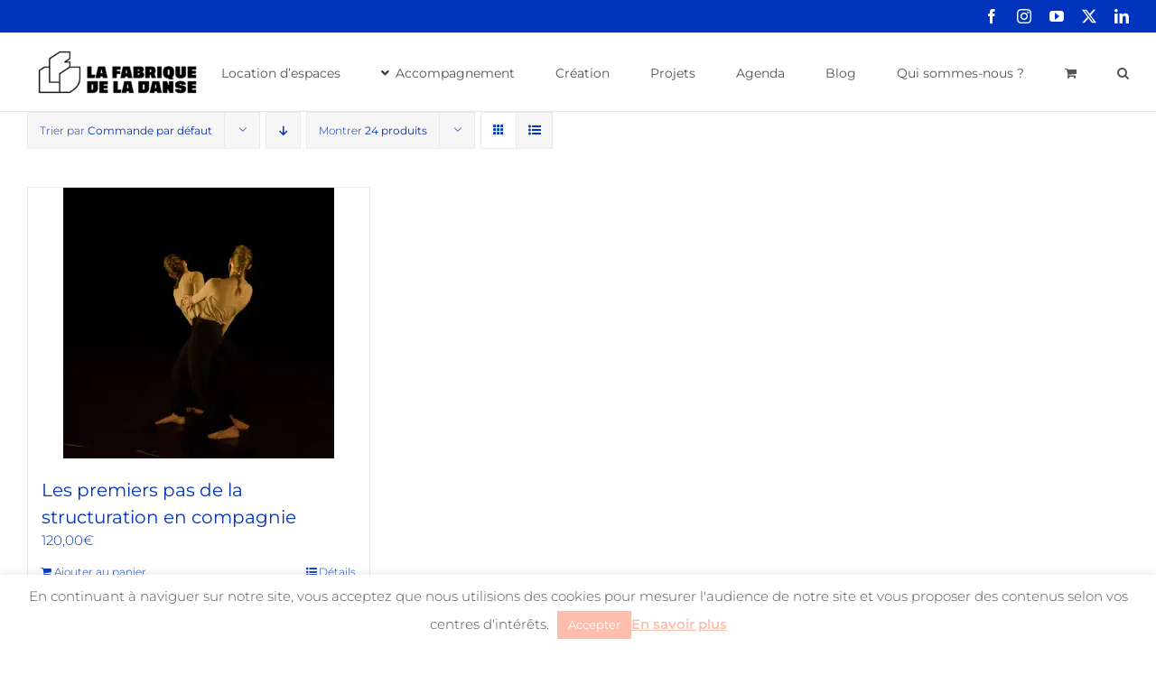

--- FILE ---
content_type: text/html; charset=utf-8
request_url: https://www.google.com/recaptcha/enterprise/anchor?ar=1&k=6LdGZJsoAAAAAIwMJHRwqiAHA6A_6ZP6bTYpbgSX&co=aHR0cHM6Ly93d3cubGFmYWJyaXF1ZWRlbGFkYW5zZS5mcjo0NDM.&hl=fr&v=N67nZn4AqZkNcbeMu4prBgzg&size=invisible&badge=inline&anchor-ms=20000&execute-ms=30000&cb=8n1gwr8thiuf
body_size: 48753
content:
<!DOCTYPE HTML><html dir="ltr" lang="fr"><head><meta http-equiv="Content-Type" content="text/html; charset=UTF-8">
<meta http-equiv="X-UA-Compatible" content="IE=edge">
<title>reCAPTCHA</title>
<style type="text/css">
/* cyrillic-ext */
@font-face {
  font-family: 'Roboto';
  font-style: normal;
  font-weight: 400;
  font-stretch: 100%;
  src: url(//fonts.gstatic.com/s/roboto/v48/KFO7CnqEu92Fr1ME7kSn66aGLdTylUAMa3GUBHMdazTgWw.woff2) format('woff2');
  unicode-range: U+0460-052F, U+1C80-1C8A, U+20B4, U+2DE0-2DFF, U+A640-A69F, U+FE2E-FE2F;
}
/* cyrillic */
@font-face {
  font-family: 'Roboto';
  font-style: normal;
  font-weight: 400;
  font-stretch: 100%;
  src: url(//fonts.gstatic.com/s/roboto/v48/KFO7CnqEu92Fr1ME7kSn66aGLdTylUAMa3iUBHMdazTgWw.woff2) format('woff2');
  unicode-range: U+0301, U+0400-045F, U+0490-0491, U+04B0-04B1, U+2116;
}
/* greek-ext */
@font-face {
  font-family: 'Roboto';
  font-style: normal;
  font-weight: 400;
  font-stretch: 100%;
  src: url(//fonts.gstatic.com/s/roboto/v48/KFO7CnqEu92Fr1ME7kSn66aGLdTylUAMa3CUBHMdazTgWw.woff2) format('woff2');
  unicode-range: U+1F00-1FFF;
}
/* greek */
@font-face {
  font-family: 'Roboto';
  font-style: normal;
  font-weight: 400;
  font-stretch: 100%;
  src: url(//fonts.gstatic.com/s/roboto/v48/KFO7CnqEu92Fr1ME7kSn66aGLdTylUAMa3-UBHMdazTgWw.woff2) format('woff2');
  unicode-range: U+0370-0377, U+037A-037F, U+0384-038A, U+038C, U+038E-03A1, U+03A3-03FF;
}
/* math */
@font-face {
  font-family: 'Roboto';
  font-style: normal;
  font-weight: 400;
  font-stretch: 100%;
  src: url(//fonts.gstatic.com/s/roboto/v48/KFO7CnqEu92Fr1ME7kSn66aGLdTylUAMawCUBHMdazTgWw.woff2) format('woff2');
  unicode-range: U+0302-0303, U+0305, U+0307-0308, U+0310, U+0312, U+0315, U+031A, U+0326-0327, U+032C, U+032F-0330, U+0332-0333, U+0338, U+033A, U+0346, U+034D, U+0391-03A1, U+03A3-03A9, U+03B1-03C9, U+03D1, U+03D5-03D6, U+03F0-03F1, U+03F4-03F5, U+2016-2017, U+2034-2038, U+203C, U+2040, U+2043, U+2047, U+2050, U+2057, U+205F, U+2070-2071, U+2074-208E, U+2090-209C, U+20D0-20DC, U+20E1, U+20E5-20EF, U+2100-2112, U+2114-2115, U+2117-2121, U+2123-214F, U+2190, U+2192, U+2194-21AE, U+21B0-21E5, U+21F1-21F2, U+21F4-2211, U+2213-2214, U+2216-22FF, U+2308-230B, U+2310, U+2319, U+231C-2321, U+2336-237A, U+237C, U+2395, U+239B-23B7, U+23D0, U+23DC-23E1, U+2474-2475, U+25AF, U+25B3, U+25B7, U+25BD, U+25C1, U+25CA, U+25CC, U+25FB, U+266D-266F, U+27C0-27FF, U+2900-2AFF, U+2B0E-2B11, U+2B30-2B4C, U+2BFE, U+3030, U+FF5B, U+FF5D, U+1D400-1D7FF, U+1EE00-1EEFF;
}
/* symbols */
@font-face {
  font-family: 'Roboto';
  font-style: normal;
  font-weight: 400;
  font-stretch: 100%;
  src: url(//fonts.gstatic.com/s/roboto/v48/KFO7CnqEu92Fr1ME7kSn66aGLdTylUAMaxKUBHMdazTgWw.woff2) format('woff2');
  unicode-range: U+0001-000C, U+000E-001F, U+007F-009F, U+20DD-20E0, U+20E2-20E4, U+2150-218F, U+2190, U+2192, U+2194-2199, U+21AF, U+21E6-21F0, U+21F3, U+2218-2219, U+2299, U+22C4-22C6, U+2300-243F, U+2440-244A, U+2460-24FF, U+25A0-27BF, U+2800-28FF, U+2921-2922, U+2981, U+29BF, U+29EB, U+2B00-2BFF, U+4DC0-4DFF, U+FFF9-FFFB, U+10140-1018E, U+10190-1019C, U+101A0, U+101D0-101FD, U+102E0-102FB, U+10E60-10E7E, U+1D2C0-1D2D3, U+1D2E0-1D37F, U+1F000-1F0FF, U+1F100-1F1AD, U+1F1E6-1F1FF, U+1F30D-1F30F, U+1F315, U+1F31C, U+1F31E, U+1F320-1F32C, U+1F336, U+1F378, U+1F37D, U+1F382, U+1F393-1F39F, U+1F3A7-1F3A8, U+1F3AC-1F3AF, U+1F3C2, U+1F3C4-1F3C6, U+1F3CA-1F3CE, U+1F3D4-1F3E0, U+1F3ED, U+1F3F1-1F3F3, U+1F3F5-1F3F7, U+1F408, U+1F415, U+1F41F, U+1F426, U+1F43F, U+1F441-1F442, U+1F444, U+1F446-1F449, U+1F44C-1F44E, U+1F453, U+1F46A, U+1F47D, U+1F4A3, U+1F4B0, U+1F4B3, U+1F4B9, U+1F4BB, U+1F4BF, U+1F4C8-1F4CB, U+1F4D6, U+1F4DA, U+1F4DF, U+1F4E3-1F4E6, U+1F4EA-1F4ED, U+1F4F7, U+1F4F9-1F4FB, U+1F4FD-1F4FE, U+1F503, U+1F507-1F50B, U+1F50D, U+1F512-1F513, U+1F53E-1F54A, U+1F54F-1F5FA, U+1F610, U+1F650-1F67F, U+1F687, U+1F68D, U+1F691, U+1F694, U+1F698, U+1F6AD, U+1F6B2, U+1F6B9-1F6BA, U+1F6BC, U+1F6C6-1F6CF, U+1F6D3-1F6D7, U+1F6E0-1F6EA, U+1F6F0-1F6F3, U+1F6F7-1F6FC, U+1F700-1F7FF, U+1F800-1F80B, U+1F810-1F847, U+1F850-1F859, U+1F860-1F887, U+1F890-1F8AD, U+1F8B0-1F8BB, U+1F8C0-1F8C1, U+1F900-1F90B, U+1F93B, U+1F946, U+1F984, U+1F996, U+1F9E9, U+1FA00-1FA6F, U+1FA70-1FA7C, U+1FA80-1FA89, U+1FA8F-1FAC6, U+1FACE-1FADC, U+1FADF-1FAE9, U+1FAF0-1FAF8, U+1FB00-1FBFF;
}
/* vietnamese */
@font-face {
  font-family: 'Roboto';
  font-style: normal;
  font-weight: 400;
  font-stretch: 100%;
  src: url(//fonts.gstatic.com/s/roboto/v48/KFO7CnqEu92Fr1ME7kSn66aGLdTylUAMa3OUBHMdazTgWw.woff2) format('woff2');
  unicode-range: U+0102-0103, U+0110-0111, U+0128-0129, U+0168-0169, U+01A0-01A1, U+01AF-01B0, U+0300-0301, U+0303-0304, U+0308-0309, U+0323, U+0329, U+1EA0-1EF9, U+20AB;
}
/* latin-ext */
@font-face {
  font-family: 'Roboto';
  font-style: normal;
  font-weight: 400;
  font-stretch: 100%;
  src: url(//fonts.gstatic.com/s/roboto/v48/KFO7CnqEu92Fr1ME7kSn66aGLdTylUAMa3KUBHMdazTgWw.woff2) format('woff2');
  unicode-range: U+0100-02BA, U+02BD-02C5, U+02C7-02CC, U+02CE-02D7, U+02DD-02FF, U+0304, U+0308, U+0329, U+1D00-1DBF, U+1E00-1E9F, U+1EF2-1EFF, U+2020, U+20A0-20AB, U+20AD-20C0, U+2113, U+2C60-2C7F, U+A720-A7FF;
}
/* latin */
@font-face {
  font-family: 'Roboto';
  font-style: normal;
  font-weight: 400;
  font-stretch: 100%;
  src: url(//fonts.gstatic.com/s/roboto/v48/KFO7CnqEu92Fr1ME7kSn66aGLdTylUAMa3yUBHMdazQ.woff2) format('woff2');
  unicode-range: U+0000-00FF, U+0131, U+0152-0153, U+02BB-02BC, U+02C6, U+02DA, U+02DC, U+0304, U+0308, U+0329, U+2000-206F, U+20AC, U+2122, U+2191, U+2193, U+2212, U+2215, U+FEFF, U+FFFD;
}
/* cyrillic-ext */
@font-face {
  font-family: 'Roboto';
  font-style: normal;
  font-weight: 500;
  font-stretch: 100%;
  src: url(//fonts.gstatic.com/s/roboto/v48/KFO7CnqEu92Fr1ME7kSn66aGLdTylUAMa3GUBHMdazTgWw.woff2) format('woff2');
  unicode-range: U+0460-052F, U+1C80-1C8A, U+20B4, U+2DE0-2DFF, U+A640-A69F, U+FE2E-FE2F;
}
/* cyrillic */
@font-face {
  font-family: 'Roboto';
  font-style: normal;
  font-weight: 500;
  font-stretch: 100%;
  src: url(//fonts.gstatic.com/s/roboto/v48/KFO7CnqEu92Fr1ME7kSn66aGLdTylUAMa3iUBHMdazTgWw.woff2) format('woff2');
  unicode-range: U+0301, U+0400-045F, U+0490-0491, U+04B0-04B1, U+2116;
}
/* greek-ext */
@font-face {
  font-family: 'Roboto';
  font-style: normal;
  font-weight: 500;
  font-stretch: 100%;
  src: url(//fonts.gstatic.com/s/roboto/v48/KFO7CnqEu92Fr1ME7kSn66aGLdTylUAMa3CUBHMdazTgWw.woff2) format('woff2');
  unicode-range: U+1F00-1FFF;
}
/* greek */
@font-face {
  font-family: 'Roboto';
  font-style: normal;
  font-weight: 500;
  font-stretch: 100%;
  src: url(//fonts.gstatic.com/s/roboto/v48/KFO7CnqEu92Fr1ME7kSn66aGLdTylUAMa3-UBHMdazTgWw.woff2) format('woff2');
  unicode-range: U+0370-0377, U+037A-037F, U+0384-038A, U+038C, U+038E-03A1, U+03A3-03FF;
}
/* math */
@font-face {
  font-family: 'Roboto';
  font-style: normal;
  font-weight: 500;
  font-stretch: 100%;
  src: url(//fonts.gstatic.com/s/roboto/v48/KFO7CnqEu92Fr1ME7kSn66aGLdTylUAMawCUBHMdazTgWw.woff2) format('woff2');
  unicode-range: U+0302-0303, U+0305, U+0307-0308, U+0310, U+0312, U+0315, U+031A, U+0326-0327, U+032C, U+032F-0330, U+0332-0333, U+0338, U+033A, U+0346, U+034D, U+0391-03A1, U+03A3-03A9, U+03B1-03C9, U+03D1, U+03D5-03D6, U+03F0-03F1, U+03F4-03F5, U+2016-2017, U+2034-2038, U+203C, U+2040, U+2043, U+2047, U+2050, U+2057, U+205F, U+2070-2071, U+2074-208E, U+2090-209C, U+20D0-20DC, U+20E1, U+20E5-20EF, U+2100-2112, U+2114-2115, U+2117-2121, U+2123-214F, U+2190, U+2192, U+2194-21AE, U+21B0-21E5, U+21F1-21F2, U+21F4-2211, U+2213-2214, U+2216-22FF, U+2308-230B, U+2310, U+2319, U+231C-2321, U+2336-237A, U+237C, U+2395, U+239B-23B7, U+23D0, U+23DC-23E1, U+2474-2475, U+25AF, U+25B3, U+25B7, U+25BD, U+25C1, U+25CA, U+25CC, U+25FB, U+266D-266F, U+27C0-27FF, U+2900-2AFF, U+2B0E-2B11, U+2B30-2B4C, U+2BFE, U+3030, U+FF5B, U+FF5D, U+1D400-1D7FF, U+1EE00-1EEFF;
}
/* symbols */
@font-face {
  font-family: 'Roboto';
  font-style: normal;
  font-weight: 500;
  font-stretch: 100%;
  src: url(//fonts.gstatic.com/s/roboto/v48/KFO7CnqEu92Fr1ME7kSn66aGLdTylUAMaxKUBHMdazTgWw.woff2) format('woff2');
  unicode-range: U+0001-000C, U+000E-001F, U+007F-009F, U+20DD-20E0, U+20E2-20E4, U+2150-218F, U+2190, U+2192, U+2194-2199, U+21AF, U+21E6-21F0, U+21F3, U+2218-2219, U+2299, U+22C4-22C6, U+2300-243F, U+2440-244A, U+2460-24FF, U+25A0-27BF, U+2800-28FF, U+2921-2922, U+2981, U+29BF, U+29EB, U+2B00-2BFF, U+4DC0-4DFF, U+FFF9-FFFB, U+10140-1018E, U+10190-1019C, U+101A0, U+101D0-101FD, U+102E0-102FB, U+10E60-10E7E, U+1D2C0-1D2D3, U+1D2E0-1D37F, U+1F000-1F0FF, U+1F100-1F1AD, U+1F1E6-1F1FF, U+1F30D-1F30F, U+1F315, U+1F31C, U+1F31E, U+1F320-1F32C, U+1F336, U+1F378, U+1F37D, U+1F382, U+1F393-1F39F, U+1F3A7-1F3A8, U+1F3AC-1F3AF, U+1F3C2, U+1F3C4-1F3C6, U+1F3CA-1F3CE, U+1F3D4-1F3E0, U+1F3ED, U+1F3F1-1F3F3, U+1F3F5-1F3F7, U+1F408, U+1F415, U+1F41F, U+1F426, U+1F43F, U+1F441-1F442, U+1F444, U+1F446-1F449, U+1F44C-1F44E, U+1F453, U+1F46A, U+1F47D, U+1F4A3, U+1F4B0, U+1F4B3, U+1F4B9, U+1F4BB, U+1F4BF, U+1F4C8-1F4CB, U+1F4D6, U+1F4DA, U+1F4DF, U+1F4E3-1F4E6, U+1F4EA-1F4ED, U+1F4F7, U+1F4F9-1F4FB, U+1F4FD-1F4FE, U+1F503, U+1F507-1F50B, U+1F50D, U+1F512-1F513, U+1F53E-1F54A, U+1F54F-1F5FA, U+1F610, U+1F650-1F67F, U+1F687, U+1F68D, U+1F691, U+1F694, U+1F698, U+1F6AD, U+1F6B2, U+1F6B9-1F6BA, U+1F6BC, U+1F6C6-1F6CF, U+1F6D3-1F6D7, U+1F6E0-1F6EA, U+1F6F0-1F6F3, U+1F6F7-1F6FC, U+1F700-1F7FF, U+1F800-1F80B, U+1F810-1F847, U+1F850-1F859, U+1F860-1F887, U+1F890-1F8AD, U+1F8B0-1F8BB, U+1F8C0-1F8C1, U+1F900-1F90B, U+1F93B, U+1F946, U+1F984, U+1F996, U+1F9E9, U+1FA00-1FA6F, U+1FA70-1FA7C, U+1FA80-1FA89, U+1FA8F-1FAC6, U+1FACE-1FADC, U+1FADF-1FAE9, U+1FAF0-1FAF8, U+1FB00-1FBFF;
}
/* vietnamese */
@font-face {
  font-family: 'Roboto';
  font-style: normal;
  font-weight: 500;
  font-stretch: 100%;
  src: url(//fonts.gstatic.com/s/roboto/v48/KFO7CnqEu92Fr1ME7kSn66aGLdTylUAMa3OUBHMdazTgWw.woff2) format('woff2');
  unicode-range: U+0102-0103, U+0110-0111, U+0128-0129, U+0168-0169, U+01A0-01A1, U+01AF-01B0, U+0300-0301, U+0303-0304, U+0308-0309, U+0323, U+0329, U+1EA0-1EF9, U+20AB;
}
/* latin-ext */
@font-face {
  font-family: 'Roboto';
  font-style: normal;
  font-weight: 500;
  font-stretch: 100%;
  src: url(//fonts.gstatic.com/s/roboto/v48/KFO7CnqEu92Fr1ME7kSn66aGLdTylUAMa3KUBHMdazTgWw.woff2) format('woff2');
  unicode-range: U+0100-02BA, U+02BD-02C5, U+02C7-02CC, U+02CE-02D7, U+02DD-02FF, U+0304, U+0308, U+0329, U+1D00-1DBF, U+1E00-1E9F, U+1EF2-1EFF, U+2020, U+20A0-20AB, U+20AD-20C0, U+2113, U+2C60-2C7F, U+A720-A7FF;
}
/* latin */
@font-face {
  font-family: 'Roboto';
  font-style: normal;
  font-weight: 500;
  font-stretch: 100%;
  src: url(//fonts.gstatic.com/s/roboto/v48/KFO7CnqEu92Fr1ME7kSn66aGLdTylUAMa3yUBHMdazQ.woff2) format('woff2');
  unicode-range: U+0000-00FF, U+0131, U+0152-0153, U+02BB-02BC, U+02C6, U+02DA, U+02DC, U+0304, U+0308, U+0329, U+2000-206F, U+20AC, U+2122, U+2191, U+2193, U+2212, U+2215, U+FEFF, U+FFFD;
}
/* cyrillic-ext */
@font-face {
  font-family: 'Roboto';
  font-style: normal;
  font-weight: 900;
  font-stretch: 100%;
  src: url(//fonts.gstatic.com/s/roboto/v48/KFO7CnqEu92Fr1ME7kSn66aGLdTylUAMa3GUBHMdazTgWw.woff2) format('woff2');
  unicode-range: U+0460-052F, U+1C80-1C8A, U+20B4, U+2DE0-2DFF, U+A640-A69F, U+FE2E-FE2F;
}
/* cyrillic */
@font-face {
  font-family: 'Roboto';
  font-style: normal;
  font-weight: 900;
  font-stretch: 100%;
  src: url(//fonts.gstatic.com/s/roboto/v48/KFO7CnqEu92Fr1ME7kSn66aGLdTylUAMa3iUBHMdazTgWw.woff2) format('woff2');
  unicode-range: U+0301, U+0400-045F, U+0490-0491, U+04B0-04B1, U+2116;
}
/* greek-ext */
@font-face {
  font-family: 'Roboto';
  font-style: normal;
  font-weight: 900;
  font-stretch: 100%;
  src: url(//fonts.gstatic.com/s/roboto/v48/KFO7CnqEu92Fr1ME7kSn66aGLdTylUAMa3CUBHMdazTgWw.woff2) format('woff2');
  unicode-range: U+1F00-1FFF;
}
/* greek */
@font-face {
  font-family: 'Roboto';
  font-style: normal;
  font-weight: 900;
  font-stretch: 100%;
  src: url(//fonts.gstatic.com/s/roboto/v48/KFO7CnqEu92Fr1ME7kSn66aGLdTylUAMa3-UBHMdazTgWw.woff2) format('woff2');
  unicode-range: U+0370-0377, U+037A-037F, U+0384-038A, U+038C, U+038E-03A1, U+03A3-03FF;
}
/* math */
@font-face {
  font-family: 'Roboto';
  font-style: normal;
  font-weight: 900;
  font-stretch: 100%;
  src: url(//fonts.gstatic.com/s/roboto/v48/KFO7CnqEu92Fr1ME7kSn66aGLdTylUAMawCUBHMdazTgWw.woff2) format('woff2');
  unicode-range: U+0302-0303, U+0305, U+0307-0308, U+0310, U+0312, U+0315, U+031A, U+0326-0327, U+032C, U+032F-0330, U+0332-0333, U+0338, U+033A, U+0346, U+034D, U+0391-03A1, U+03A3-03A9, U+03B1-03C9, U+03D1, U+03D5-03D6, U+03F0-03F1, U+03F4-03F5, U+2016-2017, U+2034-2038, U+203C, U+2040, U+2043, U+2047, U+2050, U+2057, U+205F, U+2070-2071, U+2074-208E, U+2090-209C, U+20D0-20DC, U+20E1, U+20E5-20EF, U+2100-2112, U+2114-2115, U+2117-2121, U+2123-214F, U+2190, U+2192, U+2194-21AE, U+21B0-21E5, U+21F1-21F2, U+21F4-2211, U+2213-2214, U+2216-22FF, U+2308-230B, U+2310, U+2319, U+231C-2321, U+2336-237A, U+237C, U+2395, U+239B-23B7, U+23D0, U+23DC-23E1, U+2474-2475, U+25AF, U+25B3, U+25B7, U+25BD, U+25C1, U+25CA, U+25CC, U+25FB, U+266D-266F, U+27C0-27FF, U+2900-2AFF, U+2B0E-2B11, U+2B30-2B4C, U+2BFE, U+3030, U+FF5B, U+FF5D, U+1D400-1D7FF, U+1EE00-1EEFF;
}
/* symbols */
@font-face {
  font-family: 'Roboto';
  font-style: normal;
  font-weight: 900;
  font-stretch: 100%;
  src: url(//fonts.gstatic.com/s/roboto/v48/KFO7CnqEu92Fr1ME7kSn66aGLdTylUAMaxKUBHMdazTgWw.woff2) format('woff2');
  unicode-range: U+0001-000C, U+000E-001F, U+007F-009F, U+20DD-20E0, U+20E2-20E4, U+2150-218F, U+2190, U+2192, U+2194-2199, U+21AF, U+21E6-21F0, U+21F3, U+2218-2219, U+2299, U+22C4-22C6, U+2300-243F, U+2440-244A, U+2460-24FF, U+25A0-27BF, U+2800-28FF, U+2921-2922, U+2981, U+29BF, U+29EB, U+2B00-2BFF, U+4DC0-4DFF, U+FFF9-FFFB, U+10140-1018E, U+10190-1019C, U+101A0, U+101D0-101FD, U+102E0-102FB, U+10E60-10E7E, U+1D2C0-1D2D3, U+1D2E0-1D37F, U+1F000-1F0FF, U+1F100-1F1AD, U+1F1E6-1F1FF, U+1F30D-1F30F, U+1F315, U+1F31C, U+1F31E, U+1F320-1F32C, U+1F336, U+1F378, U+1F37D, U+1F382, U+1F393-1F39F, U+1F3A7-1F3A8, U+1F3AC-1F3AF, U+1F3C2, U+1F3C4-1F3C6, U+1F3CA-1F3CE, U+1F3D4-1F3E0, U+1F3ED, U+1F3F1-1F3F3, U+1F3F5-1F3F7, U+1F408, U+1F415, U+1F41F, U+1F426, U+1F43F, U+1F441-1F442, U+1F444, U+1F446-1F449, U+1F44C-1F44E, U+1F453, U+1F46A, U+1F47D, U+1F4A3, U+1F4B0, U+1F4B3, U+1F4B9, U+1F4BB, U+1F4BF, U+1F4C8-1F4CB, U+1F4D6, U+1F4DA, U+1F4DF, U+1F4E3-1F4E6, U+1F4EA-1F4ED, U+1F4F7, U+1F4F9-1F4FB, U+1F4FD-1F4FE, U+1F503, U+1F507-1F50B, U+1F50D, U+1F512-1F513, U+1F53E-1F54A, U+1F54F-1F5FA, U+1F610, U+1F650-1F67F, U+1F687, U+1F68D, U+1F691, U+1F694, U+1F698, U+1F6AD, U+1F6B2, U+1F6B9-1F6BA, U+1F6BC, U+1F6C6-1F6CF, U+1F6D3-1F6D7, U+1F6E0-1F6EA, U+1F6F0-1F6F3, U+1F6F7-1F6FC, U+1F700-1F7FF, U+1F800-1F80B, U+1F810-1F847, U+1F850-1F859, U+1F860-1F887, U+1F890-1F8AD, U+1F8B0-1F8BB, U+1F8C0-1F8C1, U+1F900-1F90B, U+1F93B, U+1F946, U+1F984, U+1F996, U+1F9E9, U+1FA00-1FA6F, U+1FA70-1FA7C, U+1FA80-1FA89, U+1FA8F-1FAC6, U+1FACE-1FADC, U+1FADF-1FAE9, U+1FAF0-1FAF8, U+1FB00-1FBFF;
}
/* vietnamese */
@font-face {
  font-family: 'Roboto';
  font-style: normal;
  font-weight: 900;
  font-stretch: 100%;
  src: url(//fonts.gstatic.com/s/roboto/v48/KFO7CnqEu92Fr1ME7kSn66aGLdTylUAMa3OUBHMdazTgWw.woff2) format('woff2');
  unicode-range: U+0102-0103, U+0110-0111, U+0128-0129, U+0168-0169, U+01A0-01A1, U+01AF-01B0, U+0300-0301, U+0303-0304, U+0308-0309, U+0323, U+0329, U+1EA0-1EF9, U+20AB;
}
/* latin-ext */
@font-face {
  font-family: 'Roboto';
  font-style: normal;
  font-weight: 900;
  font-stretch: 100%;
  src: url(//fonts.gstatic.com/s/roboto/v48/KFO7CnqEu92Fr1ME7kSn66aGLdTylUAMa3KUBHMdazTgWw.woff2) format('woff2');
  unicode-range: U+0100-02BA, U+02BD-02C5, U+02C7-02CC, U+02CE-02D7, U+02DD-02FF, U+0304, U+0308, U+0329, U+1D00-1DBF, U+1E00-1E9F, U+1EF2-1EFF, U+2020, U+20A0-20AB, U+20AD-20C0, U+2113, U+2C60-2C7F, U+A720-A7FF;
}
/* latin */
@font-face {
  font-family: 'Roboto';
  font-style: normal;
  font-weight: 900;
  font-stretch: 100%;
  src: url(//fonts.gstatic.com/s/roboto/v48/KFO7CnqEu92Fr1ME7kSn66aGLdTylUAMa3yUBHMdazQ.woff2) format('woff2');
  unicode-range: U+0000-00FF, U+0131, U+0152-0153, U+02BB-02BC, U+02C6, U+02DA, U+02DC, U+0304, U+0308, U+0329, U+2000-206F, U+20AC, U+2122, U+2191, U+2193, U+2212, U+2215, U+FEFF, U+FFFD;
}

</style>
<link rel="stylesheet" type="text/css" href="https://www.gstatic.com/recaptcha/releases/N67nZn4AqZkNcbeMu4prBgzg/styles__ltr.css">
<script nonce="ER7qiX7u4t_0zbMtCa2pIg" type="text/javascript">window['__recaptcha_api'] = 'https://www.google.com/recaptcha/enterprise/';</script>
<script type="text/javascript" src="https://www.gstatic.com/recaptcha/releases/N67nZn4AqZkNcbeMu4prBgzg/recaptcha__fr.js" nonce="ER7qiX7u4t_0zbMtCa2pIg">
      
    </script></head>
<body><div id="rc-anchor-alert" class="rc-anchor-alert">This reCAPTCHA is for testing purposes only. Please report to the site admin if you are seeing this.</div>
<input type="hidden" id="recaptcha-token" value="[base64]">
<script type="text/javascript" nonce="ER7qiX7u4t_0zbMtCa2pIg">
      recaptcha.anchor.Main.init("[\x22ainput\x22,[\x22bgdata\x22,\x22\x22,\[base64]/[base64]/[base64]/[base64]/[base64]/UltsKytdPUU6KEU8MjA0OD9SW2wrK109RT4+NnwxOTI6KChFJjY0NTEyKT09NTUyOTYmJk0rMTxjLmxlbmd0aCYmKGMuY2hhckNvZGVBdChNKzEpJjY0NTEyKT09NTYzMjA/[base64]/[base64]/[base64]/[base64]/[base64]/[base64]/[base64]\x22,\[base64]\\u003d\x22,\x22wpoUeMKKM0deNsONPsKIVMKiwrxZwpxYfcODDmNFwoXCmcO7wo/DojhuYX3CmyN5OsKJWGnCj1fDv1TCuMK8cMOWw4/CjcOxTcO/e2PCssOWwrRGw64IaMO3wr/DuDXCi8KNcAFswrQBwr3CsybDrijCiDEfwrN5Aw/CrcOvwrrDtMKecsOYwqbCtijDhiJ9WwTCvhsbUVpwwpPCpcOEJMKLw6Ycw7nCoWnCtMORFn7Cq8OGwrHCjFgnw5lpwrPCsl7DnsORwqI/wrIyBiXDjjfCm8KSw4Egw5TCucKXwr7ChcK1CBg2wr7DrAJhA0PCv8K9N8OSIsKhwrNWWMK0FcK5wr8ED3phEDFEwp7DolrCkWQMNMO/dmHDgMKYOkDCncKSKcOgw4J5HE/CjhRseBjDqHBkwoBawofDr1scw5QUGMKhTl4BJcOXw4Q+wohMWix0GMO/w5kPWMK9Q8KPZcO4OyXCmsO5w4pQw5rCgMO6w4XDgcOBbwrDssKNDcOUBcKfJlfDsR7Dl8OIw7XDq8OQw69Kwr3Dn8O3w4/[base64]/DqCHCqyfDvXsZwppRwoBmw6/ClADDtRHCrcOaS3LCllXDmsK0O8KiFTVONU/DrW0QwqXDo8Kgw4TCvMOMwqDDixfCgHbDrFzDlSPDrMKhQMKGwrQJw619V00owrTCqE9bw7wMKUJ4w6xDA8KRMifCo0puwokafsKfCMKIwqA/w4/DjcOsWMOYfsOEI1cuw6vDqMKiSUFmd8KuwrUWwovCvDTDi1DDtcKGwq4xfAMtS1Atwqhyw5I8w4hlw4xIE00OJUrCqzUnwqRCwql3w57CuMKEw7DDnwfChcKkNhHDtizDu8K/wrh8wqk4SybCpsKXFBhbYUR6LB/CmFpKw4jDs8ODGcO3e8KgYQclw58FwqLDg8OIwpd2TcOVwrRyfcOZw7Eww6UUABA3w4rCrsOGwqnCoMKAUMKow40zwqTDusOqwpdLwpwBwojDhUoJTTbCl8KAf8KPw6lZaMO8UsKvQB7DisOwE2AYwp/CssKMPsK5MEnDiwvCjcKmc8KjPMOmUsO2wrAiw4/[base64]/Chkhowr19w5g8VkpGwqQ3OsKGdsOlABwqOG0Ew6fDlMKTZVDCuzgaQQHCmHk9QsKkI8Khw6ZSc2I5w5AJw4nCqAfCqMO9wqtxNn3DqsK6fkjCnw17w5NdKT1FFTlewqDDrcOjw5XCvMKfw5/Dj3XCtHx8CMO8woRpZ8K5CG3Ch3ttwoHCvsK6woTDnMOSwq/DhXbCtCnDqcOqwrAFwoDCnsOefGp6XsKEw6bDhS3DkADCnjXCmcKNEiFqMUUubGhYw60Pw6V1wo3CrcKJwqVRwo3DvnLCg2TDixo2H8K6Mx5UWsK/LMK1w4nDmsOGclNEw6DCusKmwqhAw7jDsMK7QX3DtsObbx3DiUIVwr8tbsKqZgxswqMlwrAIwrjCrhPCp1Atw7vCpcKNw7REcsOBwojDv8KmwoTDqGrCnAVPXzfCosOnaiklwqZHwr8Dw6zDuyNaI8KxZmERI3/CpsKQw7TDkHtAwp0OK1wuLhZ9w71wEi0kw5xHw69QUxtbwqnDssKBw7DCmsK3wpR2UsOAwoDCh8OdEhvDrFPCjsOVRsO6asOVwrXDk8K2WFxWN1DDiHZkEMK9bMKmMj0/DVhNwr9UwofDlMKkTTxsTMKfwq/Cm8OhOMOAw4TDoMKVShnDg3l/wpUREQ4xw59Ww6TCucKDAMK7UT8mRMKCw5Q4b1hLdXHDi8KCw6E/w4rDqCTDiwoEXV1kwqBkw7/DrcOawrkjw5bCgRTDscKkIMO5w5vCi8OqcA/CpEbDmMOswpoTQDVEw6oAwqhZw4/CsVPDlRcFDMOyVQx9woXCjxXCnsOBFsKLJ8OfIcKWw5TCosK7w7hKMTldw5zDhsOWw4XDqcKjw5IoasK4R8O/w5pcwrvDs1TCk8K5w7nCoHDDoHd5GzTDm8K5w7g2w6LDhm3Cp8ORVMKpG8KUw7fDh8Obw7JDw4DCsgzCvsKdw67CrkXCu8OeBMOJOsOGbh7CgsKQSsKZHFR6woZsw5/DmGrDvcOWw4pOwpQ1c1hcw5rDjsOTw4rDkcOxwrLDsMKLw4Aqwq5zE8K2bMOaw7XCn8KZw7XDuMKbwqE1w5LDuypefWcDTsOIw5ITw7bCnlnDlCfDgcOzwr7DpzDCpMOvwqZ6w6/DtlTDhww+w4VVM8KFf8K3bmHDksKMwoFWO8KBWT8gTMKwwrBUw7nCvHbDjsK/w5EKJHQjw68FZ0dgw5l/SsOXM2vDrMKNZ0DCj8K8LcKdBi3CpDHCo8OTw6jCrcK/KRhZw6VzwrVHD3VdYsOAPsOOwo/DhcOmL0XDrcONwr4pw5kow4R5wpHCq8KNQsOyw4XChUXDgm7Dk8KaJMK8IRQ6w7TCvcKRwo7Cji1Iw4zCisKXw5YbO8OvI8O1AsODfyhpRcOvw7PCiEkAX8OCWVc2RjnCjXnCqMKLClsww7vDsiIiw6B9OS/CoHxqwpXDuz3CsEo2Pk5Vw7rCmWpSe8Oewpshwr/DoQ8lw63CoD9+dMOhdsK9OcKtLsOzaWzDrA4Fw7HCtj7DjglSXcOVw7MkworDv8O/[base64]/W8K9wrLDrMKBwofDr8OBeCJdw6oVw6sBDcKLHcOMQsKVw50CCsOuCRLCpA7DhcKcwpxXWF7CnWPDssKIZcKZCMO+DMK7w64ZGcOwdnQHbRHDhlzDvcK4w699MFjDoTlzUAFqTE8iO8OgwoTCiMO3S8K3WEsvF0DCq8OyS8OyAsKbwr8mV8OrwppCG8Kjw4cPMhw/KXcKKFoRYMOEGVvCm2rCtisww6BUwp7Cj8OqL009w6kaZcKpwoTCrMKZw7vCh8Oiw7fDkMKqH8OwwqkTwobCqUzDp8KsbMOQVMOifgTDlWERw6JWWsKewqzDumEBwr0UZMKSDhTDm8Oaw4QJwo3CrHMIw4bCi1k6w6rDsiMtwqU1w7p9OnfDkcOHe8OMwpMewrHChsO/w4nCnjvCnsKFeMK/[base64]/DgR7DjcOyw6V2wqnDncKkwr0gw7o5w5fDjzrDt8OGY0bCg0PCnjQMw63DoMK6w6B5W8Knw6bCv3MEw6DCkMKwwpcpw53Cims2NMOzT3vDnMKHNMKIw7Qww4VuLUPDpMOZOy3CojxqwqY4EMOwwq/CpH7ClcKXwptEw5/Duhsowq8Kw7DDpAjDoHfDj8KUw4nCog/DqsO4wofCisOPwqIqw6/[base64]/ClC3DpsOfBsOSRsOzAkZKwpdQwpgKw47DtwVRN1UXwoxLd8KEf1FZwrrCp05aQjDCvMO3ZcOQwpRcw63ClMOqbsKDw43DisKVRCHDpcKVasOqwqfCrWlcwrlpw5bDosKsO2QJwr/[base64]/ChMOnd8OBw7wnw5l3w6Byw4RZAsOfRwQQwqFywpPCnsOFF1J2w4/Do3FHXsOiw4LCiMOCwq0ObWzDmcKhDsOHDTvDkyrDiF/[base64]/CusKXYn1PLE/DtyZTdcK0wozCvGHCrx3CocOAwqrCvR/Ci1/CvsOSwq/[base64]/DicK+woVoA09HworDgSLDozpxw7nCiV/DtT4Cw5LDuV3DkGcVw73DvCrDkcONBsOLdMKAwrrDoiHCssKNHsO4VC1BwpXDsm/[base64]/wpbCu8K+wrU/dlBmETEzwqnCrMKpwpDDvMKFZMONGsOfwpbDpcOqUGVvwqNhw7Ixcgxmw7/Du2HCuU5yKsOkwoR2FGwGwoDCgsK0HmbDl2s7cSF1UcKzZMKFwqLDi8Oow6wjKcONw67DpsOdwrYUB0gpYcKbw4doVMK0JkzCskHDiU81ZMO7w47CnU83cTcWw7/Cg19VwrzDrE8fUCMNIsOTczp7w4jDtnjCpsO+JMKuwpnDgjpKwoBaUE8BaHrCu8Osw5l3wrDDr8O+ZHdDMsOcWQzCvDPCrMKLQB1JUkrDnMKPISxlIA0Ow6Q/w4HDvBPDtcOzDsOQeWvDmsOnKXjDoMObChI+w4fDom3DgMOFw67DncKiwpYGw6fDtsOOPSPDtFTDjEgfwpo4wrzChDAKw6/DnyLCmDECw47CkgwfKMKXw7rCgjvDkBJewqQtw7jCh8KJw75tAmRjLsK5GsKhcsOSwqB6w5LCkcKxw5dAAhk/HsKQCgA/[base64]/asKkw5cmw5VMXHQcw4R+wow0KcKFclnDt27CvyMBwr/DgcKfwrrDn8KFw4/[base64]/w5EXHcKew5Z3wpMdw53CtcOHNFjCt8KZVxkTRMOmw6F0Y0pKH0XCum7DnHU5wpJfwpBODgs1C8OKwohUUw/DkQvCr0RKw5Vcd27CiMK9JhbCvsKwTVvCqsKiwqhrDANfQjQeKBvCrMOpw5zCuGLDtsO5VMOdwq4YwpEwX8O7w515wpzCusK/GcKzw7JowrEIR8KCPMOmw5xuNsK9OcOaw4pww7cOCDR8dhQDd8KWw5DDtwTCuyElF1bCpMKHwpjDl8KwwrvDkcKOCy8Jw5AjIcO8TELDn8Kzw6pgw6XCgcOHIMOOw5LCqlk5wpXCn8Osw4FFHxR3wqjDosK9ZChCH1nDmsOKw43CkDxOI8KTwqrDp8O9wpTCpMKEMR/[base64]/[base64]/w4sgaiHCvcOGwosxYmFRwoZ7wprCtsKWfMKCWTxpZW3CksOGacOnQsKeLWsWRlXDicKNEsOnwp7CiXLDn3lkJHzDjhlOeC0BwpLDlQfCj0LDnlPCgsK/wo7DisOhN8K6BcORwohMY3pBcMK6w4rCucKSbMOEIxZUMMORw6lpw7TDqVpswqvDmcOPwrgmwpJUw7nCoHXCnx3Dmh/DsMKzFMOVZAh9w5LDhWjCtkosEE3DnwDCicOKw73DiMO7EXR6wq/DhMK2THvCt8O/w6t3w41VXMKjJ8KPLsKgwroNR8Klwqwrw4bDpF0OFxBzUsO5w6seacOnRxMKDnN5ecKEacKgwo8fw7YowoteasO8M8KrFMOsTlrDvC1fwpdww5TCrsKwWhVVbsO7wq04dHrDqHfDuB/DlSIEAhLCtwMxaMOhIsOpHAzCgMKywo/[base64]/DmcOzw6DClFjCk8OXw4w9KnDDrsKLWDJ3KMKYw69hw6ElKQdHwrI7wpdkfhzDriMRYcKTOMOTccKtwpkVw74Vwo7Chkx1QC3Dn34Lw6BfJgpzEMKqw4bDrCMXR1vCiUTCp8OAE8O5w7zCnMOQFjgNPXxUYh7Di27Cu37DhQZAw6daw5dSwoxcUzYwIcKpZhl6w7FgJC/CjMKZAGjCrsO5eMKeQsOiwrjCl8KUw7A8w4dtwrBqdcOiasKWw6PDscKKwr85CcKow6FOwrjCjcOlP8OswqNLwrUKQWhsBWdXwoPCssKsDcKmw54Vw5/Dg8KEP8Opw7/CuwDCsw7DkSw8wpYIIsOmwqzDpMKvwpvDtgXCqiEhAsKLSxpbwpbDqsK/e8Ogw793w75awoTDl3bCvcKBD8OOZVtPwq9Ywp8JR1QhwrNjw4jCsRgow4sCfcOKwr/DpcORwrhQTcOcZDVJwrwLWMOxw6fDkUbDlEYhLyUbwqZhwpfDjMKgw6nDj8K8w6PDjcKvW8O2wpTDkncyH8KuZMKRwr5Kw4jDqMOSZFfCtsOpGDHDqcOjeMK/[base64]/CmcOfw7hRMzXDrsOhw7fDvkPDm8OwX8Kvw4bCimHCjkHCjMOcw5HDu2VUQMO2ey3Dp0HDmMOPw7bChRA2W0LCp1XDksOCGcKWw5/DvD/CgHvCmAc2w5/CtcKodGbCrhUBSRjDrsOcUMKYKHbDrD/Dj8OYVsKuFsOCw7/DsF0Yw4/DiMK2Nwcyw5/CuCbDvmhNwotqwqrDtUVhOirCih3CsCFtAVLDmwHDjH7Cqg/DuAguNw5eMWjDvC0kPU8Ww7xKa8OoHnUdR1/[base64]/Dv2llw6BMc8KvwqUnS3EzwoEmUsO/w7RzNMKIw7/Dk8Opw6BFwo8Cwp8+dTsCcsO5w7MiEcKuwq7DocKiw5RjOsKGDxhWwq8HHcOkw6zCsxdywqHDrlRQw5wcwoPCq8OxwpTCgMOxw53DqAl/wqbCnz0rGTvCmsKsw4BgElgoEmjCiBnCn2xkwoNfwrjDkiIGwpvCqm/Dq3rCk8KMPAjDpGDDshQmbA7CrcKpUhJEw7nDnA7DhQrDi1Rnw4TDtMOFwq7Dnylyw6ssEcO5KMOuw4TCmcOoS8K/dMOzwpTDtsKdIcOqLcOoO8OxwqPCqMKqw4EAwq/Coz15w456wqJew445wovDnDTDhRjDkMOkwp/CnW03wpjDvsOZM2M6wpPDpmXCjnfDmmvDrnV4wo0Sw5Y+w701GjtoFXdrIMO0HMOawocJw6bCjGpqbB0Aw57CuMOUa8ODVG0lwr3Ct8KzwpnDmMOUwoUawr/DmMKpHcKqw4PCssOwNTwkw5fDlzHCpjnDvlfCpyzDqW7DnENYVzg5w5NlwozDj1xiwrzCp8Otwr/CtcO7wqIWwqslGsK5wpNkNHgBw7R5HMODwodgw4k8FX0Ew6o0f0/[base64]/DtcO6bcOpwpHDlBfDgsOFN8KiwrYTS8KMw4ddw4okU8O8TMOIZ1rCoFfDtFrCqsKUf8KPwodZfcKWw7IQUsOpDMOxRnXDtsOaXGPCuy/[base64]/H8KIwoXDnG1QBljDk8KdOnnCiRA8B8O6w6fDvcKCRXPDq0DCpcKCNMKuC1rDs8KYN8KDwpDCpTplwrDCocOCVcKPYsO5wp3CvilaTh3Dj1zCmBJ7w74Ew5fCpcO1B8KPfsKFwrhLJV5uwq/[base64]/w4LCuCsXw6TCuQg8WcOmwqMaU8KsJlsqQMOTw5jCk8Okw4nDp1nCn8K+w5vDhF7DpkjDtR7DjcKyE0vDpGzDiw7DrS5uwrJvwqxewr7Djzs1wo3Cl0B8w5PDky/Ci3bCuhvDg8Kcw4M9w7nDosKRSyvCnHXDuwlPUWHDosOUw6vCp8OYA8Oew7Exwp/DrwYFw6fCqWdfasKrw63CpsKkR8KBwoQDwpLDssO6RsKCwpHCuRHCg8OSCXZcVQxCw5rDrznDl8K2wqJUw63Cl8Ktwp/Co8Krw4cFfDwiwrwFwrk3LAUQecKABnrCuid8esOcwoYXw4Z4wqTCuB3DrsKzPkDDhsKCwr1nw4UbAMO2wrzCsHl1O8OPwodtV1TCmyBNw4fDuB3Dj8KzBsKKVMKfO8OAw7QWwpDCocOyBMKLwpbClcOZECYswpAmw77Dn8OXYMKqwq5/wrTChsK+woF7BlnCsMKJJMOqUMO7Qltxw4Mue18zwpnDo8KFwoN0QMO4AsOId8Kgwr/DpSjCrjJnw6/[base64]/LlHCoHEywpjDqMO3SsKVwrnDjW7CocKrwosVwq9HacKiw7TDtcOnw49Qw7bDk8KbwqfDpSXCkRTCk0/CrsK5w5fDpxnCpsORwq/DgMKQOGYCw7Jew5xGYcO4SzLDlsKGVDPDq8ONC2TDhCjDtsK2LsOcSmJVwrzCmEwTw7Ygw6ZDw5bCui/[base64]/DtT8NwphjwoM3OVwgOcKtBMOiTMOmTcOkbsOowqnClFDCvMKowrwRU8K6bsKUwoE6G8KVXcOUwqjDtgIewpQdTD/DmsKNZsKLSMODwrdFw5HCr8OgezocZMK+A8OBfcKCDhR9dMKxw7LCmR/[base64]/Du2UjQUnDlsK5MHMwFMOsOhN0MijDlhnDh8OXw73DuyoTYCQ7BnnCicOTcMOzVw4Jw4wWbsKcwqpMTsOsRMOmw4dKR3JjwrjCg8KfXB/[base64]/wpdoNQ7CpDBHwpfDhcOcFsOwwqQuDsONwrnDpMOvw5rDkxbDh8KNw55AfwnDmcKUa8K6BsKifxJOOgZvUh/[base64]/DnCUbTj/DqsOCwpEgX8KIw5RgH8O1R8OSw40xYW3CpzjDiUnDo1LCiMOQKzTCgQw/w43CtRTCrsOWCVIZw5fCocOuw4Mpw7MpAF9dSTNAA8KQw7lAw58Gw5bDsgcuw4w4w65BwqhIwonDjsKdIMOaF1xrA8KPwrJSL8OYw4XDvMKfwopUC8Kdw7x6IH9Uc8OsckvChsK8wq5hw55swoHCvsOhM8OdaATCuMK+woYiJcK/QThDCMKzeQMSY0ZAccOHb1LCnU/CogZpVV3CrXMrw6hxwo4hw7rCgMKowqPCj8KgYMOeHlTDsHfDkDwvLcOeVsO4aD9PwrHDvAp9IMKiwoxrw691wqEbw600w5vDt8KcS8KzTMKhdig5w7I6w5wNw6PDl158HGnDllVpNhNHwqJGFldzwqpAbl7DqcK5GVkKF3ptw4/CoRdtYMKGw4YXw5bClMOYFUxLw63DkzVZwqo8Pn7Cn1VKHsKdw45lw4bCscONSMOKAjrCo1l/wrbCr8KNaAIAw5/ChzURw4bCrAXDsMKcw5FKIcKHw7gbcsOkP0rDtWxMw4ZWw5k1w7LClSTDjsOuFUXDpWnDjD7DlnTCsVhAw6cjQFbCr2rCm1UBG8KLw6nDr8OcCgDDpUxDw7vDkMOUwqJdLi/Dm8KqQ8OTIcOiwqtGGRPCt8K1Xx3DpMKtDlVcb8Osw5vCg0jCqMK8w5PClgXCsAFEw7XDvMKPHcK8w5vDucKFwqzClBjDhgw8YsOUH3/Dk2bDvXVaDsKRC2www5t2SRB7PsKGwo3Dv8KXIsOpw6/Dngc4woQew7/[base64]/b8Kmw58FLihiGkQOMMK3w6tzE8OGP8KlTT8Aw57DisKYw6woCmbCljPChcK0OhFfQMKtNR/DnEvCjVZlbDA5w6zCmcKGwpbCnV3DocOrwo0wG8KUw4vCr2zCqcK6bsKBw784GcKgwr/DpGPDox/[base64]/DqcOzw4YGK8K7HsKSwogIwp5mw7pGw47Cm8OeSzXChEPCjcOKeMOBw5Evw5nDj8OAw4/DuFXDhljDmGA2O8K9w6lmwr4VwpV+X8ODWsO9worDgcOrVEvCl1rDk8Oaw6HCsybCrMK7woJAw7Vewq85wqBOdsKDU1LCoMOIT056K8K9w414b1o/w4UowqPDr3BgWMOSwqkGw6FZH8O0ccKKwrjDncK8Q1/CtyXCnkfChsOHLsKrw4NHHiLCtRTCicO9wqPCgsKNw4zCsXbCrsOswoPDoMONwqvDqcO1H8KOXH8kLGLDtcOcw5rCrT1gQTR+FMOFBTgGwq7DlR7ChcOHwqDDh8K9w6fDrD/DuB4ow5XDlBvDl2kIw4bCsMK4U8K5w5zDmcOow6IUw5FYw5DCmWUqw5Z4w4lsI8KWw6bDq8OsPcKjwpHClh/CvMKiworDmMKQdG7Cq8OYw4YZw71rw7Ekw5Akw4/Dq0vCu8Kaw4PChcKBw67DncOOw68xwo/Dsg/DrmgwwrPDow7CgsOoDlxZblfCo23CpEhRHCx/w5LDhMK7wqDDtcKnH8ONDCYAw5t7w5Bsw4fDtcOCw7N1DcOhT1c9DcORw4cdw5InSit3w5UbesOZw7wdwqfDqcKswrJowqPCt8OEOcOUCsKmGMKtw5vDgsKLwqcTVzo7WXQCOsKcw4jDmMKuwqrCpMKow7BuwolKFWgcLhHCtDckw6c0IsKwwr3CnwzCnMK4fC/[base64]/Ct8KKw79/w75UDsOrw4PDuCAtwrnDv2HDoh5RfkMJw6UobMO7AMKcw4MSw68zFMK8w7HCqmTCgSzCosKtw4HCoMK7RgTDig7CmCNrw7MVw4daFzwkwq/CucKIJnZvb8Onw7JpOX4mw4cLHjXChn1UW8O9w5cuwrl5BsOiccKReDYbw63Ct1x9Cg8dfMOyw7QcccONw5HCuVECw7/[base64]/CjCArwr/DpcK+w4ZJwqg6OHRPCG7CmGPDtMKRw7woREhHwqnDuTHDrEFmSQoFWcKswrhiNjskLsOBw6/DnMO5VcO4w756FXQJEsOAw5YlAMOiw73DjcOTJcO8AzM6worDlWrDhMOLeD/CisOtC2wjw4LDtnjDr2nDp2ULwr9ewoRVw7dUw6fCvxTCo3DDhDBlwqYOw6INwpLDmcKFw7/CtcOGMm/DvcOYdz4tw753wqM4wq4Sw6lWPGNqwpTDrsO2w63CicODwrRidFFTwo9bdlPClcOQwpTCgMKowooGw5czIVhNCSd7U11Zw7NJwpfCgcK/[base64]/OcO/woLDmTYPRS9Zwp3Dp8OpwpJOw4jCgFLCqQTDtQJBwqbCmTzDnxbCiRo0w48veCpawoXCmQXChcOPwoHCsHXCkMKXBcKoBcKSw7UuR3Afw6Fnwp4sazHCp3HCr0jCjQLCtHfDvcK9AMOkw70QwrzDqFDDo8K6wrtcwo/DgMOuU0xEI8KaE8Kmw51ewrc3w71lLBTDvELDkMKIAlvCg8O9YlYWw59GQMKMw4MJw7hkfG02w4jDhjbDpxvDn8KAEsO5IXzDnCtAZsKaw4rDusOGwoDCojNGCgXDuW7CrMO6w7/DpjzCix/Ck8KdShrCtHfCl3zDmyPDgm7DncKfw7Qya8KgY13DqGt7KAvCg8KOw60PwrQhTcO6wpZ0wr7CrsOUw6oNwo/DksOGw4zCm33DkTcWwqTDlA/[base64]/[base64]/DicKxwokNZGXCocOmwpzDjlXCrUHDsHJ2w5fCn8KpMMOqW8KlO2XDiMOQfMOjwq3CmBjCiXVKwqDCksKjw5/Cl0PCmBzDlMO4NMKbF25lMcKbw6nDkMODwqsrw6rCvMO6dMOiwq1MwoI3LATDi8O2w4UnUi13w4B9NxzCrjPCpR/CuSZVw78xYcKvwr/DpAdGwrxJPHDDtyLCmsKhBG9yw78OecKCwoA1esKuw48LOQ3Cv0/Dhxl8wrXDvsKLw4siw4VRdBjDvsOzw5nDtgcuwqjDjSfDvcOMfSRiw64oJMKRw7IuEcOqd8O2esO+wqvDpMKFwpU1Y8K9w7UDVB3CuxRUZ1TDvx1oVMKAGcOfAAQdw610wrHDhsOeQ8ORw7LDncOZWMOwaMO9WcKkw6jDkW/DoRMmRRF+wpfCosKZEMKMw6/Cr8KoPl4/[base64]/[base64]/w4VwLMKwKRLCssOpwq3ChDvCkxlxwpbDsRrDkmDCuEZEwrnDi8K7woI4w7ZWQsOMFznChsKqP8KywpjDjyFDwpjDpMKUJw8wYsK1EmAbY8ODRU/[base64]/DvjUEw7xTF8O0wo0CDEXDhAsXO25Dw4wuwrQAecO4HxV+VcKeXUvDhVYUaMOywqcyw7TCm8KdccOOw4DChMKhwr0ZSirCssK6woTCvSXCniYcwoE4w5Bvw6TDol/[base64]/DlU/Dsx4sw5rCgMOTMMK+IsKgw5twOsKOwqMQw7nCjsKnbl43d8O1M8Kew4nDkWUzw5Q1w6vComHDmlpkVMKxwqAawo8wMXnDlsOlSkzDtidKQMKtTyPDqCPDqHDCghQRCsKSIsO2w4bDsMKpwp7DgsKqWcOYw6nCnlzDuV/[base64]/DilDCkFVqw6MgaMKGV8Ohw7LClsKuGmrDu8Oaw5LDu8Kyw4Auw7B5dsKZwrrCvsKTw6DDum/Cu8KZHy0oV3/DlsK4wrcTByMzwr3DkW1NasK0w4URRsKMYkfCrDHCkTnDvU8RVz/DosOmwp1pPcO8GhzCisKUKF5KwrvDucKAwqrDomHDvFJcw6cKdcKgfsOuSDxUwqPCswXDisO5JWTDtE9IwrHDsMKOw5YXAsOMU0PCm8KeFmzCrENtWcKkCMKnwpDDhcK3MMKDPsOnJlZNwpzCssK6wp7Dn8KABDrDjsOXw5x+DcKNw6LDtMKGwoVYGCHDkcKNECwRTU/DvsOgw4/ChMKYHUhoVMOUBsOXwrMFwocTUGfDqMK9wrssw43Ct2PDqz7Dq8KLFMOpPys/AsOFw551wrTDhz7DvsODRcOwAD/DjcK7YsKaw5A1fy0FDEk1XsOzZiHCtsOnOsKqw5DDsMOiCcKFw6Nkwo3ChsKEw4g7w6UsPsO0CnJ7w7Jye8Oqw6tLwoUQwqvDisKjwpbCixbCgcKiSsOHE3ZhRnt4R8ODZcOjw5JVw6zDo8KSwqTCv8KwwovCuW1wBR0vGipOZillw4bCrcKID8OleyfCon/[base64]/[base64]/Cs8Oawo5SwoRYIsOHEsKGHMOFwpzDgcKuw77DhWjCqgDDqMONYsKRw5zCiMKpdcOMwqMdQBDChTfDn3ATwpXCtAs4wrbDh8OODMOwKcOXOgHDp2nCjMOJDMOWwrddw7/[base64]/ChMOaCMKDGwfCt8KCwqvDv8KxHDPCj8OJdsKPwo5dwqjDtsOYwqrCoMOAbhnCg0TCiMKzw7wBwo7CjcKvJjk6D3QWwprCok5bHy7ChlNIwpXDqMKcw4QYEMOKw5pWwotFwpUXUyjDlMKpwqxtWsKLwpIJGMKSwqQ8wqTCoQpdEcK8wo/[base64]/wqrCrS3DkDBGw5Vlw4kTJsOrwplgZAPCjcKDfnwZw5/DqsKnw6/DlsOwwobDn3nDvRzCk3/DpmDDjMKbVkDCkHs+KMKdw5h4w5zDi0DDs8OUMmHDt2/[base64]/[base64]/[base64]/[base64]/Dlw/Dr8KJwoDCsD/CuHYpU21zw7DDswnCqwRLcsOtfcOxw607NcOJwpXDrcKYFsO/BE9VJhkfasKAcMK3wrVnF1nCtcOowo0HDS4qw5w3XSDCrXTDsV89w4nCnMKwAjDCrHsXAMOfE8OuwoDDthMewpwUw6HCq0Z/VcORw5LCo8O/woHCvcKZwqF7YcK5wo0aw7bDgTwlBGEBMcORwqTDgMO7w5jCvsOPMisiWFZDVsKewpVNwrZiwqfDuMO3w7XCqlB+w5drwp/[base64]/CtcOYGTfChcO9wo1cwrrCr0sHABLDkGXCqsK1w4/CtcOmDsKkwr4zAcO4w53DksOCHzXClQ7Cr24Jwo3DjQPDp8K5IiscFGfCqcKGZcKncRnCkADCusOrwpMnwo7CgS/CpUldw7TDnEzCni3DoMOmDcKXwoLChkcOG2HDmDUpA8ORQMOnVUR2PmnDulQCb0XClWcgw7lpwpLCqMO6NcO8wp7ChMObwrnCsmBACMKoRW/[base64]/w4slw49Sw6AZB0DDmVMgw63CrWnClcKQeMOnwp0Twp/DuMKtXMOlO8K4wopjZU3CmRxzF8KzUMOEQ8KawrcJMWbCrcO9CcKZwofDuMOXwrkKJClXw6bCksKNAMOrwoUjRQnDsB7CocOqRcO8JFoJw6nDi8KDw40bYcO+wrJDbsOrw6McYsKZwpplV8KwODIqw6kZw57CucK3w5/CqsK8bcKEwpzCuVoGw5nCo0fDpMKPa8OvMcOFwqArEsKGKMKhw58LdMODw5DDq8KubmQ8w45VUsODw4h9wo58wpDDqw/Ch2vCpsKVwqfCl8KIwpDCoRvClcKWwqjClMOpccO8aGgHeE9pKUDDr1kpw4fDv1/CvsOFWDQIasKnSw/CvzPDjWPDjMOxasKJfTbDmsK1IR7CocOGYMO/bkbCj3bDkh3DiR86YsKcwrR7w6jCu8Kkw6fCgXPCiVFoViR+LUhwX8KjAzwkw4nDqsK3DiMHIsObLgZkwpjDqMKGwplnw4nDvFLDtCHCh8KnBXjDln4mF0xPCEUSw5AKw5bCnWPCqcO3w67CqVAXwoDCv28Nw7zCvCclBCDCuT3Dp8Kdw5Vxw4bCqMOGw57DvMK3wrZ/XQgcO8KDFVc1w7fChMOZaMO6DsOqR8KzwrbCnHcDP8OOLsOTwoVAw5XDhi/DqBfDmcKvw4TCgXVdOsKIM3V9Jg7Co8OAwqAEw73Ch8KvBnXCtws7H8O5w75Tw4Igw7J8wqzDv8KZX1LDqsK6w6nCgU3CkcK/YsOpwq53w5nDp3DDqcKeKsKddFZHDcOCwrTDmVETUsK2fcODwpF6XsOUGRUxKcORLsOHw7/DhzdYO08fwqrDnMO5aQHCt8KOwqTCqRLDuWrCkjnCthocwr/[base64]/CmsOYHcKrLsKXw64sesKPw7B4fMOuwpPDuyHDm8KuA0PCs8KNX8OvKsO5w7vDlMOyRnPDjcO0wpjCuMO8csKKwo3DrcKGw7lNwo15Ly8ew5locV90chfDgzvDpMOVAcKBUsOew5YZIsONDsK2w6ZXwqfCnsKaw47DswDDi8O1TMKMSChGeznDkcOLOMOow5/[base64]/Cl8OTDF4Zw5xYw6EnccO8ZMKXHjpae8OeVSczw58SUcOVw4PCkXcJV8KKf8KTKcKZw5IzwoYnwrvDp8OKw5rCgAU5SmfCk8KRw4Bsw5UVASvDtDXDrsOLJC7Dp8KVwr/CmcKlw6zDhQsOdkU2w6d9wqzDt8KNwoUBFsOrwoLDqhBvw5DCt1/DngPDv8Kdwo4XwqwvT3pWwpM0HMKrwr5xZyDCrUrCg25hw55ZwppmFULDsh7DocOPwoBNBcOhwpzChsOKYCA9w6dhUxw5wotOOsKXw5x3wo5/w60UVcKCMsK9wr1vSxNIC2zCmhJqFUXDncKyKsKJBsOnCMKeBUFQw6wQaznDqCLCj8Ovwp7DtcOBwq1nPUnDvMOcMkvDm1d9Zl5OAMOaLcK6QsKZw6zCgwDCg8Oxw7nDtEIDOyRWw47DkMKSMcO/[base64]/CmcOBwp/DtMO3esKDV8KbLkM2w5hlwqoSFMKVw4PDjnDDkxtBCMK8C8KRwo/Dr8KLwqrCp8K7wp3CnsOFXsKOMiYFdMK9aEvDtMOTw5EkdjEeIi3DgcOyw6XDozMHw5Qbw7UATjvCl8Kpw7jCgsKSwq9tHcKqwo/Cm1TDl8KoAzAzwpbDhFYbFcOZwrgSw7MedMKDaSVaXA5Nw4F4w4HCgCwJw4zCtcKDEW3DqMKEw5zDmsOUw57DosKQwptnw4R6w6XDoS9EwrvDtg8Ew7DDvMO9wqxJw6vDkgYNwpTDjnnChcKEwohXw6k/QcOpIR5kw5jDqyzCpmnDk2zDuxTCh8OfN1RAwopZw7DDnDXDicOTwopQwoxtEcOgwpLDssOBwoLDvGEQwqPCt8OGAlFGwqbCoBYPYUZzw7DCqWAtSmbCsy7CsFfCo8Obw7TDgy3DjljDjMKwKk5NwqfDocOMwrvDusOtV8KXwqcdYh/[base64]/[base64]/[base64]/DgC7Chi7CgsKWwrlawpfDjMK4bMKHw58lbsOcw6LCjA4UGsOmwo4vw7QLwp3DmcO8wrkkRMKJaMKUwrnCiCvDhWHDuHpeYXh/[base64]/DrcK1w6rDrTxOGsKqw6rCmsKHHlt8w4XDiGBSw4nDgBR/w5fDgMOSJ2PDnGfCgcKZPmdQw4nCrsKzwqYtwozCvsOXwqVsw7zDisKYLmNCbgFzI8KFw6zDtUsRw6YDM2TDrsO9QsOSD8O1fTF0wpPDsTF2worCowvCs8Omw6k/[base64]/CosOySMKMU8OgNcO4NcOsN1UPwp4Pw5ZJGMOmDcOYFToiwpTCtMOCwpzDrUhzw7cAw6fCg8Kawox5RcOuw4/CmR/Cs0bDjcKqw6hjVsOVwosHw63Dr8K3wpLCqlbCgT0AMsKEwpl7XsOYLcK2VBszXlRfw4bDs8KgdXdvd8O+wqcTw5xkw7MYNhxgaAouNsKga8OlwrTDv8OHwr/Ct2PDp8O3H8KmJ8KVAMK0w6rDqcONw6fCsxLClzorF3pCbXXDt8OpQMOBLMKhYMKcw5AyBHJXDnLCuAHCt0xBwoPDn3Vre8KJw6PCl8KtwppNw7NCwqzDlMK4w6PCscOcKsKtw7rDqsOxwo0uZBjDicKtw6/Cj8ONKCLDmcOewofDuMKkIRHDhTI9wrV3EsK+wqPCmwBuw78/fsOBbWYGYHJqwqDDg1lpJ8KRd8KRBHY/X05RMsOKw4TCn8K+bcKqPSs7GUnDuCQzcjHDsMKSwoXColrDmGPDusOywpjCryjDiTrCg8OWCcKaIMKEwprCi8OhIsKMRsKGw4LDmQPCjELDm3saw43CmcOiKlFDwq/[base64]/woDDtCdoPMOlwr7DmsOGw6vCuiDCs8KEUhoYwr/[base64]/[base64]/CssK2woQYJC0XwqxMwpgDw5XCisOCT8KHBcOGERzCkcKwUMO6dxJAwqHDr8Kkw6HDjsKnw4/[base64]/w6JLdxwdFcK5wpgdJcK4DsK8w4JbwoVWOCLCqlsFwprCicKnbGZ6w4hiwpwRc8K+w5vCvnLDlsOaIsKgw5nCsEZLcynDhcKzw6nCrGPCjTQLw7VUY3bDmsOAwpMZbMOwM8KKWllKw5TDi1kTw5FRcmjCjsKYAG5MwoxZw5/Dp8OWw64LwpbCgsOLVMKuw6QSaEJcGj9yRMKHOcOPwqYUwpsIw5V2fcOtQHFpLmQ+wobDlhTDgsK6ET4GVkUjw53CvFpGZ0ZUCWLDlHTCvi01WEINwrLDjgnCozZaaGITXVUgHsK/[base64]/DhsKhdDxvw5h0PcKH\x22],null,[\x22conf\x22,null,\x226LdGZJsoAAAAAIwMJHRwqiAHA6A_6ZP6bTYpbgSX\x22,0,null,null,null,1,[21,125,63,73,95,87,41,43,42,83,102,105,109,121],[7059694,822],0,null,null,null,null,0,null,0,null,700,1,null,0,\[base64]/76lBhmnigkZhAoZnOKMAhmv8xEZ\x22,0,0,null,null,1,null,0,0,null,null,null,0],\x22https://www.lafabriquedeladanse.fr:443\x22,null,[3,1,3],null,null,null,1,3600,[\x22https://www.google.com/intl/fr/policies/privacy/\x22,\x22https://www.google.com/intl/fr/policies/terms/\x22],\x22n8vf60rekeEKS5ayzd8v2D6hQsTMZv6BaU2Y9bXtaRE\\u003d\x22,1,0,null,1,1769842253096,0,0,[113,27,117,185],null,[21],\x22RC-DLTTyFGvyUfECg\x22,null,null,null,null,null,\x220dAFcWeA634QUVE3lcxMy_f30OXp2UcyimUpW8FYViirWKOrdbT8Rf6MQzfjpgQMNryEZzlwljwZ1AajUqcqtHfNtaHAzlRz4EKA\x22,1769925053250]");
    </script></body></html>

--- FILE ---
content_type: text/html; charset=utf-8
request_url: https://www.google.com/recaptcha/enterprise/anchor?ar=1&k=6LdGZJsoAAAAAIwMJHRwqiAHA6A_6ZP6bTYpbgSX&co=aHR0cHM6Ly93d3cubGFmYWJyaXF1ZWRlbGFkYW5zZS5mcjo0NDM.&hl=fr&v=N67nZn4AqZkNcbeMu4prBgzg&size=invisible&badge=inline&anchor-ms=20000&execute-ms=30000&cb=8n1gwr8thiuf
body_size: 48785
content:
<!DOCTYPE HTML><html dir="ltr" lang="fr"><head><meta http-equiv="Content-Type" content="text/html; charset=UTF-8">
<meta http-equiv="X-UA-Compatible" content="IE=edge">
<title>reCAPTCHA</title>
<style type="text/css">
/* cyrillic-ext */
@font-face {
  font-family: 'Roboto';
  font-style: normal;
  font-weight: 400;
  font-stretch: 100%;
  src: url(//fonts.gstatic.com/s/roboto/v48/KFO7CnqEu92Fr1ME7kSn66aGLdTylUAMa3GUBHMdazTgWw.woff2) format('woff2');
  unicode-range: U+0460-052F, U+1C80-1C8A, U+20B4, U+2DE0-2DFF, U+A640-A69F, U+FE2E-FE2F;
}
/* cyrillic */
@font-face {
  font-family: 'Roboto';
  font-style: normal;
  font-weight: 400;
  font-stretch: 100%;
  src: url(//fonts.gstatic.com/s/roboto/v48/KFO7CnqEu92Fr1ME7kSn66aGLdTylUAMa3iUBHMdazTgWw.woff2) format('woff2');
  unicode-range: U+0301, U+0400-045F, U+0490-0491, U+04B0-04B1, U+2116;
}
/* greek-ext */
@font-face {
  font-family: 'Roboto';
  font-style: normal;
  font-weight: 400;
  font-stretch: 100%;
  src: url(//fonts.gstatic.com/s/roboto/v48/KFO7CnqEu92Fr1ME7kSn66aGLdTylUAMa3CUBHMdazTgWw.woff2) format('woff2');
  unicode-range: U+1F00-1FFF;
}
/* greek */
@font-face {
  font-family: 'Roboto';
  font-style: normal;
  font-weight: 400;
  font-stretch: 100%;
  src: url(//fonts.gstatic.com/s/roboto/v48/KFO7CnqEu92Fr1ME7kSn66aGLdTylUAMa3-UBHMdazTgWw.woff2) format('woff2');
  unicode-range: U+0370-0377, U+037A-037F, U+0384-038A, U+038C, U+038E-03A1, U+03A3-03FF;
}
/* math */
@font-face {
  font-family: 'Roboto';
  font-style: normal;
  font-weight: 400;
  font-stretch: 100%;
  src: url(//fonts.gstatic.com/s/roboto/v48/KFO7CnqEu92Fr1ME7kSn66aGLdTylUAMawCUBHMdazTgWw.woff2) format('woff2');
  unicode-range: U+0302-0303, U+0305, U+0307-0308, U+0310, U+0312, U+0315, U+031A, U+0326-0327, U+032C, U+032F-0330, U+0332-0333, U+0338, U+033A, U+0346, U+034D, U+0391-03A1, U+03A3-03A9, U+03B1-03C9, U+03D1, U+03D5-03D6, U+03F0-03F1, U+03F4-03F5, U+2016-2017, U+2034-2038, U+203C, U+2040, U+2043, U+2047, U+2050, U+2057, U+205F, U+2070-2071, U+2074-208E, U+2090-209C, U+20D0-20DC, U+20E1, U+20E5-20EF, U+2100-2112, U+2114-2115, U+2117-2121, U+2123-214F, U+2190, U+2192, U+2194-21AE, U+21B0-21E5, U+21F1-21F2, U+21F4-2211, U+2213-2214, U+2216-22FF, U+2308-230B, U+2310, U+2319, U+231C-2321, U+2336-237A, U+237C, U+2395, U+239B-23B7, U+23D0, U+23DC-23E1, U+2474-2475, U+25AF, U+25B3, U+25B7, U+25BD, U+25C1, U+25CA, U+25CC, U+25FB, U+266D-266F, U+27C0-27FF, U+2900-2AFF, U+2B0E-2B11, U+2B30-2B4C, U+2BFE, U+3030, U+FF5B, U+FF5D, U+1D400-1D7FF, U+1EE00-1EEFF;
}
/* symbols */
@font-face {
  font-family: 'Roboto';
  font-style: normal;
  font-weight: 400;
  font-stretch: 100%;
  src: url(//fonts.gstatic.com/s/roboto/v48/KFO7CnqEu92Fr1ME7kSn66aGLdTylUAMaxKUBHMdazTgWw.woff2) format('woff2');
  unicode-range: U+0001-000C, U+000E-001F, U+007F-009F, U+20DD-20E0, U+20E2-20E4, U+2150-218F, U+2190, U+2192, U+2194-2199, U+21AF, U+21E6-21F0, U+21F3, U+2218-2219, U+2299, U+22C4-22C6, U+2300-243F, U+2440-244A, U+2460-24FF, U+25A0-27BF, U+2800-28FF, U+2921-2922, U+2981, U+29BF, U+29EB, U+2B00-2BFF, U+4DC0-4DFF, U+FFF9-FFFB, U+10140-1018E, U+10190-1019C, U+101A0, U+101D0-101FD, U+102E0-102FB, U+10E60-10E7E, U+1D2C0-1D2D3, U+1D2E0-1D37F, U+1F000-1F0FF, U+1F100-1F1AD, U+1F1E6-1F1FF, U+1F30D-1F30F, U+1F315, U+1F31C, U+1F31E, U+1F320-1F32C, U+1F336, U+1F378, U+1F37D, U+1F382, U+1F393-1F39F, U+1F3A7-1F3A8, U+1F3AC-1F3AF, U+1F3C2, U+1F3C4-1F3C6, U+1F3CA-1F3CE, U+1F3D4-1F3E0, U+1F3ED, U+1F3F1-1F3F3, U+1F3F5-1F3F7, U+1F408, U+1F415, U+1F41F, U+1F426, U+1F43F, U+1F441-1F442, U+1F444, U+1F446-1F449, U+1F44C-1F44E, U+1F453, U+1F46A, U+1F47D, U+1F4A3, U+1F4B0, U+1F4B3, U+1F4B9, U+1F4BB, U+1F4BF, U+1F4C8-1F4CB, U+1F4D6, U+1F4DA, U+1F4DF, U+1F4E3-1F4E6, U+1F4EA-1F4ED, U+1F4F7, U+1F4F9-1F4FB, U+1F4FD-1F4FE, U+1F503, U+1F507-1F50B, U+1F50D, U+1F512-1F513, U+1F53E-1F54A, U+1F54F-1F5FA, U+1F610, U+1F650-1F67F, U+1F687, U+1F68D, U+1F691, U+1F694, U+1F698, U+1F6AD, U+1F6B2, U+1F6B9-1F6BA, U+1F6BC, U+1F6C6-1F6CF, U+1F6D3-1F6D7, U+1F6E0-1F6EA, U+1F6F0-1F6F3, U+1F6F7-1F6FC, U+1F700-1F7FF, U+1F800-1F80B, U+1F810-1F847, U+1F850-1F859, U+1F860-1F887, U+1F890-1F8AD, U+1F8B0-1F8BB, U+1F8C0-1F8C1, U+1F900-1F90B, U+1F93B, U+1F946, U+1F984, U+1F996, U+1F9E9, U+1FA00-1FA6F, U+1FA70-1FA7C, U+1FA80-1FA89, U+1FA8F-1FAC6, U+1FACE-1FADC, U+1FADF-1FAE9, U+1FAF0-1FAF8, U+1FB00-1FBFF;
}
/* vietnamese */
@font-face {
  font-family: 'Roboto';
  font-style: normal;
  font-weight: 400;
  font-stretch: 100%;
  src: url(//fonts.gstatic.com/s/roboto/v48/KFO7CnqEu92Fr1ME7kSn66aGLdTylUAMa3OUBHMdazTgWw.woff2) format('woff2');
  unicode-range: U+0102-0103, U+0110-0111, U+0128-0129, U+0168-0169, U+01A0-01A1, U+01AF-01B0, U+0300-0301, U+0303-0304, U+0308-0309, U+0323, U+0329, U+1EA0-1EF9, U+20AB;
}
/* latin-ext */
@font-face {
  font-family: 'Roboto';
  font-style: normal;
  font-weight: 400;
  font-stretch: 100%;
  src: url(//fonts.gstatic.com/s/roboto/v48/KFO7CnqEu92Fr1ME7kSn66aGLdTylUAMa3KUBHMdazTgWw.woff2) format('woff2');
  unicode-range: U+0100-02BA, U+02BD-02C5, U+02C7-02CC, U+02CE-02D7, U+02DD-02FF, U+0304, U+0308, U+0329, U+1D00-1DBF, U+1E00-1E9F, U+1EF2-1EFF, U+2020, U+20A0-20AB, U+20AD-20C0, U+2113, U+2C60-2C7F, U+A720-A7FF;
}
/* latin */
@font-face {
  font-family: 'Roboto';
  font-style: normal;
  font-weight: 400;
  font-stretch: 100%;
  src: url(//fonts.gstatic.com/s/roboto/v48/KFO7CnqEu92Fr1ME7kSn66aGLdTylUAMa3yUBHMdazQ.woff2) format('woff2');
  unicode-range: U+0000-00FF, U+0131, U+0152-0153, U+02BB-02BC, U+02C6, U+02DA, U+02DC, U+0304, U+0308, U+0329, U+2000-206F, U+20AC, U+2122, U+2191, U+2193, U+2212, U+2215, U+FEFF, U+FFFD;
}
/* cyrillic-ext */
@font-face {
  font-family: 'Roboto';
  font-style: normal;
  font-weight: 500;
  font-stretch: 100%;
  src: url(//fonts.gstatic.com/s/roboto/v48/KFO7CnqEu92Fr1ME7kSn66aGLdTylUAMa3GUBHMdazTgWw.woff2) format('woff2');
  unicode-range: U+0460-052F, U+1C80-1C8A, U+20B4, U+2DE0-2DFF, U+A640-A69F, U+FE2E-FE2F;
}
/* cyrillic */
@font-face {
  font-family: 'Roboto';
  font-style: normal;
  font-weight: 500;
  font-stretch: 100%;
  src: url(//fonts.gstatic.com/s/roboto/v48/KFO7CnqEu92Fr1ME7kSn66aGLdTylUAMa3iUBHMdazTgWw.woff2) format('woff2');
  unicode-range: U+0301, U+0400-045F, U+0490-0491, U+04B0-04B1, U+2116;
}
/* greek-ext */
@font-face {
  font-family: 'Roboto';
  font-style: normal;
  font-weight: 500;
  font-stretch: 100%;
  src: url(//fonts.gstatic.com/s/roboto/v48/KFO7CnqEu92Fr1ME7kSn66aGLdTylUAMa3CUBHMdazTgWw.woff2) format('woff2');
  unicode-range: U+1F00-1FFF;
}
/* greek */
@font-face {
  font-family: 'Roboto';
  font-style: normal;
  font-weight: 500;
  font-stretch: 100%;
  src: url(//fonts.gstatic.com/s/roboto/v48/KFO7CnqEu92Fr1ME7kSn66aGLdTylUAMa3-UBHMdazTgWw.woff2) format('woff2');
  unicode-range: U+0370-0377, U+037A-037F, U+0384-038A, U+038C, U+038E-03A1, U+03A3-03FF;
}
/* math */
@font-face {
  font-family: 'Roboto';
  font-style: normal;
  font-weight: 500;
  font-stretch: 100%;
  src: url(//fonts.gstatic.com/s/roboto/v48/KFO7CnqEu92Fr1ME7kSn66aGLdTylUAMawCUBHMdazTgWw.woff2) format('woff2');
  unicode-range: U+0302-0303, U+0305, U+0307-0308, U+0310, U+0312, U+0315, U+031A, U+0326-0327, U+032C, U+032F-0330, U+0332-0333, U+0338, U+033A, U+0346, U+034D, U+0391-03A1, U+03A3-03A9, U+03B1-03C9, U+03D1, U+03D5-03D6, U+03F0-03F1, U+03F4-03F5, U+2016-2017, U+2034-2038, U+203C, U+2040, U+2043, U+2047, U+2050, U+2057, U+205F, U+2070-2071, U+2074-208E, U+2090-209C, U+20D0-20DC, U+20E1, U+20E5-20EF, U+2100-2112, U+2114-2115, U+2117-2121, U+2123-214F, U+2190, U+2192, U+2194-21AE, U+21B0-21E5, U+21F1-21F2, U+21F4-2211, U+2213-2214, U+2216-22FF, U+2308-230B, U+2310, U+2319, U+231C-2321, U+2336-237A, U+237C, U+2395, U+239B-23B7, U+23D0, U+23DC-23E1, U+2474-2475, U+25AF, U+25B3, U+25B7, U+25BD, U+25C1, U+25CA, U+25CC, U+25FB, U+266D-266F, U+27C0-27FF, U+2900-2AFF, U+2B0E-2B11, U+2B30-2B4C, U+2BFE, U+3030, U+FF5B, U+FF5D, U+1D400-1D7FF, U+1EE00-1EEFF;
}
/* symbols */
@font-face {
  font-family: 'Roboto';
  font-style: normal;
  font-weight: 500;
  font-stretch: 100%;
  src: url(//fonts.gstatic.com/s/roboto/v48/KFO7CnqEu92Fr1ME7kSn66aGLdTylUAMaxKUBHMdazTgWw.woff2) format('woff2');
  unicode-range: U+0001-000C, U+000E-001F, U+007F-009F, U+20DD-20E0, U+20E2-20E4, U+2150-218F, U+2190, U+2192, U+2194-2199, U+21AF, U+21E6-21F0, U+21F3, U+2218-2219, U+2299, U+22C4-22C6, U+2300-243F, U+2440-244A, U+2460-24FF, U+25A0-27BF, U+2800-28FF, U+2921-2922, U+2981, U+29BF, U+29EB, U+2B00-2BFF, U+4DC0-4DFF, U+FFF9-FFFB, U+10140-1018E, U+10190-1019C, U+101A0, U+101D0-101FD, U+102E0-102FB, U+10E60-10E7E, U+1D2C0-1D2D3, U+1D2E0-1D37F, U+1F000-1F0FF, U+1F100-1F1AD, U+1F1E6-1F1FF, U+1F30D-1F30F, U+1F315, U+1F31C, U+1F31E, U+1F320-1F32C, U+1F336, U+1F378, U+1F37D, U+1F382, U+1F393-1F39F, U+1F3A7-1F3A8, U+1F3AC-1F3AF, U+1F3C2, U+1F3C4-1F3C6, U+1F3CA-1F3CE, U+1F3D4-1F3E0, U+1F3ED, U+1F3F1-1F3F3, U+1F3F5-1F3F7, U+1F408, U+1F415, U+1F41F, U+1F426, U+1F43F, U+1F441-1F442, U+1F444, U+1F446-1F449, U+1F44C-1F44E, U+1F453, U+1F46A, U+1F47D, U+1F4A3, U+1F4B0, U+1F4B3, U+1F4B9, U+1F4BB, U+1F4BF, U+1F4C8-1F4CB, U+1F4D6, U+1F4DA, U+1F4DF, U+1F4E3-1F4E6, U+1F4EA-1F4ED, U+1F4F7, U+1F4F9-1F4FB, U+1F4FD-1F4FE, U+1F503, U+1F507-1F50B, U+1F50D, U+1F512-1F513, U+1F53E-1F54A, U+1F54F-1F5FA, U+1F610, U+1F650-1F67F, U+1F687, U+1F68D, U+1F691, U+1F694, U+1F698, U+1F6AD, U+1F6B2, U+1F6B9-1F6BA, U+1F6BC, U+1F6C6-1F6CF, U+1F6D3-1F6D7, U+1F6E0-1F6EA, U+1F6F0-1F6F3, U+1F6F7-1F6FC, U+1F700-1F7FF, U+1F800-1F80B, U+1F810-1F847, U+1F850-1F859, U+1F860-1F887, U+1F890-1F8AD, U+1F8B0-1F8BB, U+1F8C0-1F8C1, U+1F900-1F90B, U+1F93B, U+1F946, U+1F984, U+1F996, U+1F9E9, U+1FA00-1FA6F, U+1FA70-1FA7C, U+1FA80-1FA89, U+1FA8F-1FAC6, U+1FACE-1FADC, U+1FADF-1FAE9, U+1FAF0-1FAF8, U+1FB00-1FBFF;
}
/* vietnamese */
@font-face {
  font-family: 'Roboto';
  font-style: normal;
  font-weight: 500;
  font-stretch: 100%;
  src: url(//fonts.gstatic.com/s/roboto/v48/KFO7CnqEu92Fr1ME7kSn66aGLdTylUAMa3OUBHMdazTgWw.woff2) format('woff2');
  unicode-range: U+0102-0103, U+0110-0111, U+0128-0129, U+0168-0169, U+01A0-01A1, U+01AF-01B0, U+0300-0301, U+0303-0304, U+0308-0309, U+0323, U+0329, U+1EA0-1EF9, U+20AB;
}
/* latin-ext */
@font-face {
  font-family: 'Roboto';
  font-style: normal;
  font-weight: 500;
  font-stretch: 100%;
  src: url(//fonts.gstatic.com/s/roboto/v48/KFO7CnqEu92Fr1ME7kSn66aGLdTylUAMa3KUBHMdazTgWw.woff2) format('woff2');
  unicode-range: U+0100-02BA, U+02BD-02C5, U+02C7-02CC, U+02CE-02D7, U+02DD-02FF, U+0304, U+0308, U+0329, U+1D00-1DBF, U+1E00-1E9F, U+1EF2-1EFF, U+2020, U+20A0-20AB, U+20AD-20C0, U+2113, U+2C60-2C7F, U+A720-A7FF;
}
/* latin */
@font-face {
  font-family: 'Roboto';
  font-style: normal;
  font-weight: 500;
  font-stretch: 100%;
  src: url(//fonts.gstatic.com/s/roboto/v48/KFO7CnqEu92Fr1ME7kSn66aGLdTylUAMa3yUBHMdazQ.woff2) format('woff2');
  unicode-range: U+0000-00FF, U+0131, U+0152-0153, U+02BB-02BC, U+02C6, U+02DA, U+02DC, U+0304, U+0308, U+0329, U+2000-206F, U+20AC, U+2122, U+2191, U+2193, U+2212, U+2215, U+FEFF, U+FFFD;
}
/* cyrillic-ext */
@font-face {
  font-family: 'Roboto';
  font-style: normal;
  font-weight: 900;
  font-stretch: 100%;
  src: url(//fonts.gstatic.com/s/roboto/v48/KFO7CnqEu92Fr1ME7kSn66aGLdTylUAMa3GUBHMdazTgWw.woff2) format('woff2');
  unicode-range: U+0460-052F, U+1C80-1C8A, U+20B4, U+2DE0-2DFF, U+A640-A69F, U+FE2E-FE2F;
}
/* cyrillic */
@font-face {
  font-family: 'Roboto';
  font-style: normal;
  font-weight: 900;
  font-stretch: 100%;
  src: url(//fonts.gstatic.com/s/roboto/v48/KFO7CnqEu92Fr1ME7kSn66aGLdTylUAMa3iUBHMdazTgWw.woff2) format('woff2');
  unicode-range: U+0301, U+0400-045F, U+0490-0491, U+04B0-04B1, U+2116;
}
/* greek-ext */
@font-face {
  font-family: 'Roboto';
  font-style: normal;
  font-weight: 900;
  font-stretch: 100%;
  src: url(//fonts.gstatic.com/s/roboto/v48/KFO7CnqEu92Fr1ME7kSn66aGLdTylUAMa3CUBHMdazTgWw.woff2) format('woff2');
  unicode-range: U+1F00-1FFF;
}
/* greek */
@font-face {
  font-family: 'Roboto';
  font-style: normal;
  font-weight: 900;
  font-stretch: 100%;
  src: url(//fonts.gstatic.com/s/roboto/v48/KFO7CnqEu92Fr1ME7kSn66aGLdTylUAMa3-UBHMdazTgWw.woff2) format('woff2');
  unicode-range: U+0370-0377, U+037A-037F, U+0384-038A, U+038C, U+038E-03A1, U+03A3-03FF;
}
/* math */
@font-face {
  font-family: 'Roboto';
  font-style: normal;
  font-weight: 900;
  font-stretch: 100%;
  src: url(//fonts.gstatic.com/s/roboto/v48/KFO7CnqEu92Fr1ME7kSn66aGLdTylUAMawCUBHMdazTgWw.woff2) format('woff2');
  unicode-range: U+0302-0303, U+0305, U+0307-0308, U+0310, U+0312, U+0315, U+031A, U+0326-0327, U+032C, U+032F-0330, U+0332-0333, U+0338, U+033A, U+0346, U+034D, U+0391-03A1, U+03A3-03A9, U+03B1-03C9, U+03D1, U+03D5-03D6, U+03F0-03F1, U+03F4-03F5, U+2016-2017, U+2034-2038, U+203C, U+2040, U+2043, U+2047, U+2050, U+2057, U+205F, U+2070-2071, U+2074-208E, U+2090-209C, U+20D0-20DC, U+20E1, U+20E5-20EF, U+2100-2112, U+2114-2115, U+2117-2121, U+2123-214F, U+2190, U+2192, U+2194-21AE, U+21B0-21E5, U+21F1-21F2, U+21F4-2211, U+2213-2214, U+2216-22FF, U+2308-230B, U+2310, U+2319, U+231C-2321, U+2336-237A, U+237C, U+2395, U+239B-23B7, U+23D0, U+23DC-23E1, U+2474-2475, U+25AF, U+25B3, U+25B7, U+25BD, U+25C1, U+25CA, U+25CC, U+25FB, U+266D-266F, U+27C0-27FF, U+2900-2AFF, U+2B0E-2B11, U+2B30-2B4C, U+2BFE, U+3030, U+FF5B, U+FF5D, U+1D400-1D7FF, U+1EE00-1EEFF;
}
/* symbols */
@font-face {
  font-family: 'Roboto';
  font-style: normal;
  font-weight: 900;
  font-stretch: 100%;
  src: url(//fonts.gstatic.com/s/roboto/v48/KFO7CnqEu92Fr1ME7kSn66aGLdTylUAMaxKUBHMdazTgWw.woff2) format('woff2');
  unicode-range: U+0001-000C, U+000E-001F, U+007F-009F, U+20DD-20E0, U+20E2-20E4, U+2150-218F, U+2190, U+2192, U+2194-2199, U+21AF, U+21E6-21F0, U+21F3, U+2218-2219, U+2299, U+22C4-22C6, U+2300-243F, U+2440-244A, U+2460-24FF, U+25A0-27BF, U+2800-28FF, U+2921-2922, U+2981, U+29BF, U+29EB, U+2B00-2BFF, U+4DC0-4DFF, U+FFF9-FFFB, U+10140-1018E, U+10190-1019C, U+101A0, U+101D0-101FD, U+102E0-102FB, U+10E60-10E7E, U+1D2C0-1D2D3, U+1D2E0-1D37F, U+1F000-1F0FF, U+1F100-1F1AD, U+1F1E6-1F1FF, U+1F30D-1F30F, U+1F315, U+1F31C, U+1F31E, U+1F320-1F32C, U+1F336, U+1F378, U+1F37D, U+1F382, U+1F393-1F39F, U+1F3A7-1F3A8, U+1F3AC-1F3AF, U+1F3C2, U+1F3C4-1F3C6, U+1F3CA-1F3CE, U+1F3D4-1F3E0, U+1F3ED, U+1F3F1-1F3F3, U+1F3F5-1F3F7, U+1F408, U+1F415, U+1F41F, U+1F426, U+1F43F, U+1F441-1F442, U+1F444, U+1F446-1F449, U+1F44C-1F44E, U+1F453, U+1F46A, U+1F47D, U+1F4A3, U+1F4B0, U+1F4B3, U+1F4B9, U+1F4BB, U+1F4BF, U+1F4C8-1F4CB, U+1F4D6, U+1F4DA, U+1F4DF, U+1F4E3-1F4E6, U+1F4EA-1F4ED, U+1F4F7, U+1F4F9-1F4FB, U+1F4FD-1F4FE, U+1F503, U+1F507-1F50B, U+1F50D, U+1F512-1F513, U+1F53E-1F54A, U+1F54F-1F5FA, U+1F610, U+1F650-1F67F, U+1F687, U+1F68D, U+1F691, U+1F694, U+1F698, U+1F6AD, U+1F6B2, U+1F6B9-1F6BA, U+1F6BC, U+1F6C6-1F6CF, U+1F6D3-1F6D7, U+1F6E0-1F6EA, U+1F6F0-1F6F3, U+1F6F7-1F6FC, U+1F700-1F7FF, U+1F800-1F80B, U+1F810-1F847, U+1F850-1F859, U+1F860-1F887, U+1F890-1F8AD, U+1F8B0-1F8BB, U+1F8C0-1F8C1, U+1F900-1F90B, U+1F93B, U+1F946, U+1F984, U+1F996, U+1F9E9, U+1FA00-1FA6F, U+1FA70-1FA7C, U+1FA80-1FA89, U+1FA8F-1FAC6, U+1FACE-1FADC, U+1FADF-1FAE9, U+1FAF0-1FAF8, U+1FB00-1FBFF;
}
/* vietnamese */
@font-face {
  font-family: 'Roboto';
  font-style: normal;
  font-weight: 900;
  font-stretch: 100%;
  src: url(//fonts.gstatic.com/s/roboto/v48/KFO7CnqEu92Fr1ME7kSn66aGLdTylUAMa3OUBHMdazTgWw.woff2) format('woff2');
  unicode-range: U+0102-0103, U+0110-0111, U+0128-0129, U+0168-0169, U+01A0-01A1, U+01AF-01B0, U+0300-0301, U+0303-0304, U+0308-0309, U+0323, U+0329, U+1EA0-1EF9, U+20AB;
}
/* latin-ext */
@font-face {
  font-family: 'Roboto';
  font-style: normal;
  font-weight: 900;
  font-stretch: 100%;
  src: url(//fonts.gstatic.com/s/roboto/v48/KFO7CnqEu92Fr1ME7kSn66aGLdTylUAMa3KUBHMdazTgWw.woff2) format('woff2');
  unicode-range: U+0100-02BA, U+02BD-02C5, U+02C7-02CC, U+02CE-02D7, U+02DD-02FF, U+0304, U+0308, U+0329, U+1D00-1DBF, U+1E00-1E9F, U+1EF2-1EFF, U+2020, U+20A0-20AB, U+20AD-20C0, U+2113, U+2C60-2C7F, U+A720-A7FF;
}
/* latin */
@font-face {
  font-family: 'Roboto';
  font-style: normal;
  font-weight: 900;
  font-stretch: 100%;
  src: url(//fonts.gstatic.com/s/roboto/v48/KFO7CnqEu92Fr1ME7kSn66aGLdTylUAMa3yUBHMdazQ.woff2) format('woff2');
  unicode-range: U+0000-00FF, U+0131, U+0152-0153, U+02BB-02BC, U+02C6, U+02DA, U+02DC, U+0304, U+0308, U+0329, U+2000-206F, U+20AC, U+2122, U+2191, U+2193, U+2212, U+2215, U+FEFF, U+FFFD;
}

</style>
<link rel="stylesheet" type="text/css" href="https://www.gstatic.com/recaptcha/releases/N67nZn4AqZkNcbeMu4prBgzg/styles__ltr.css">
<script nonce="Nwr8XJF0YB18TzoxML7qdQ" type="text/javascript">window['__recaptcha_api'] = 'https://www.google.com/recaptcha/enterprise/';</script>
<script type="text/javascript" src="https://www.gstatic.com/recaptcha/releases/N67nZn4AqZkNcbeMu4prBgzg/recaptcha__fr.js" nonce="Nwr8XJF0YB18TzoxML7qdQ">
      
    </script></head>
<body><div id="rc-anchor-alert" class="rc-anchor-alert">This reCAPTCHA is for testing purposes only. Please report to the site admin if you are seeing this.</div>
<input type="hidden" id="recaptcha-token" value="[base64]">
<script type="text/javascript" nonce="Nwr8XJF0YB18TzoxML7qdQ">
      recaptcha.anchor.Main.init("[\x22ainput\x22,[\x22bgdata\x22,\x22\x22,\[base64]/[base64]/[base64]/[base64]/[base64]/UltsKytdPUU6KEU8MjA0OD9SW2wrK109RT4+NnwxOTI6KChFJjY0NTEyKT09NTUyOTYmJk0rMTxjLmxlbmd0aCYmKGMuY2hhckNvZGVBdChNKzEpJjY0NTEyKT09NTYzMjA/[base64]/[base64]/[base64]/[base64]/[base64]/[base64]/[base64]\x22,\[base64]\\u003d\x22,\x22f0I4woRMflZ3w5jDisO/w6LCuCsxwol+XCMWwqNCw5/CiAZqwptHHcKZwp3CtMOsw4onw7lsLsObwqbCpMKnGcOlwqXDl1fDlCvCq8OvwrbDoj0ZPCtowqnDigDDhcKhVATChA18w53DlS7CoAo8w6FQwrvDtsOVwrRLwqbChQTDmcORwogZMiMZwqwLAsK5wq3Cok/Dq0fCsjTCm8Ohw5xRwqLDg8KcwpvCmyJITsOkwpDDqcKBwrocC2zDhcKzwpo9dMKhw4LCrMOIw4TDiMKCw5vDhzfDr8KgwpxCw4BJwoU/J8O8WcKtwo9rAsK8w6LCpsOBw4w/ZRMQUCvCsW7CkGDDtWzCun0EaMKgRcO/[base64]/ClEHDl3DDgUVOQXTCrRMZw5/DjX3ChE4Ff8Kww4zDq8Olw5LDswZFL8OeCBY0w45ew5fDsy/[base64]/w7IxwoDDgxBUZsOjQMOPw6PDncOjWAI3wonDlgZDXBNfMxHDscKrWMKBcjA+ZsODQsKPwpHDi8OFw4bDo8KbeGXCucOKQcOhw4TDjsO+dXjDpVgiw6jDosKXSSbCpcO0worDuWPCh8OufMO2TcO4UMKgw5/[base64]/[base64]/BMO8BHHDgMKEwr4FUl3Cj14Ww67DssK/VcKuMwDDiA8uw7sFwoMHGsOsE8Oiw5PCpMKawrBUJwxie2XDijTDjwXDoMOFw4h6asKLwq7DiVsNI2XDvEjDrcKZw7/Dm2s8w4HCvcOxFsOyBWkEw6zCpU0PwrpcS8KRwofDsyrCuMOKwqt3KMOqw7nCsDzDqwfDqsK5KwpJwpMJBTl/YMKGwq0TGhbCqMO6wrIOw6bDocKAHz06wp5PwqvDosKiWyxBUsKiY0Q/wp1JwrjDpFMrQMKRw64JOlZcBFd/PF8yw7AxZcKBIsO6RXPCucOWaS3Cn1LCu8KTQMOyNjkhPsOiw5ZoQcOJay3Cn8OfGsKtw5lJwrEdPGLCtMO+E8KlaXDCpsKnw7Egw5ZXwpHCosO4wq5jQ2VrRMKPwrZEM8O5wpFKwp17wqsQE8OiWibClMOOJsOAUsOsN0HCrMOjwobDjcKbakgdwoHDiDhwBC/[base64]/wr/Dv8KbF8KKecKCwqpQwqLCmA42wpEVSnfDs2ctw6UnMXXCm8OHRgh8eGTDucOIXADCqR/DmzJRcCtawo7DlW3Dp2x7wpDDtDQewqgvw6MdFcOow7FHA2DDtsKrw5tSOQc9NMO/w4XDpEUgFgPDuDvChMOlw7BUw5DDqxHDi8OhZMOlwoLCtMOcw5Jsw6xfw7vDr8Okwq1kwqpCwpDChsO6MMOeX8KlbX8zIcK6w6zClcO3acKpw7HCnwHDjsKta13DnMO2UmJnwpUkJMKpX8OQI8O2HcKUwqrCqytDwqs4w6g4woMGw6/CqsKnwr7DlEbDtnvDpWhWesOdb8ObwpBVw53DhCjDvcOpVsKQw7ckbBEYwpQowpQLYsKzwoUbKRwSw53CrVAPS8OACmzCjyYowrgALAHDucO9acOLw4PCpWA6w63Ci8K/[base64]/DsFzChFsiOsOcRWLDq2TChcKCwrTCiMK5LzVgw63DoMKywpsEw6A2w5LDkxXCvcO9w6tcw4tFw4FKwp5sEMOqE2zDlsONwrDDnsOkF8KNwrrDg2wQNsOEVHfDh103QMKKJsOlwqVRRm0IwpFzwrTDjMOUei/CqMKaB8O9A8OjwoDCgzFTQ8KewpxXOH7ChDnChjDDk8KXwq9FHmzCmsKlwrHDvDIffcOAw5nDusKdSkPClMOLwpYVNWldw4sOw6vDm8O6LsOIwpbCscKww4AUw5x/wr8Cw6zDocKtY8OIR3bCtsOxZGQhMXDChWJLKTvCjMKuUcOsw6Yrw7F0wpZdw4fCs8K1wopmw63CqsKKwohkw6PDnsKCwoYFFMOXL8O/V8KTFnRcGB3CrsODKMK/w6/DisO1w6rDqk81wonCk0wBMnnCmW/DnkzCmMODXTbCosKPCBMxw6jCkcKwwr9UVcKGw5IDw5sOwo0wDwBGaMKvwpB1woHCmA3DpcKuKzbCiAvDlMKDwqZDW2JKdVnCmMONCMOkPsKSUcKfw4INwrXCscO3KMOew4MbMMKOR1XDhBsawofCmcOewpoLw4DCo8O7wqE/V8OYO8KPEsKmKMK0CTHCgz9Hw7pewrfDiSJ3wpLCssKjw77CqBYMccKiw5gdb3oow4x9w5JWPsOYWMKJw5TDqSI2QcKVBUvCoCE/[base64]/[base64]/w7AYwqzDr8Oqw7zCucObwqzCjzd5w7TDosK1wop6wp3Dvwhqwp/DjsKow6hwwo8XKcKxP8OGw7LDok4nWHFSw43DrMOkwqPCoVXDqWTDvQzCkF/[base64]/DpsKFwrbDkl4EQ8KuwrbDpnzDh8OCw4IPwq5bwq/[base64]/Ch8KDRcOqT8Kzw53Cr2R+MwjDhnp5wphfZB7CsTBKwojCi8KiZTsPwqttwo9Twoc6w7UQLsO8fMOhw71/wqkQbzXDh2EhfsOBwpTClG1LwoQuw7jDocKnKMKNKsOZI28jwpwfwq7CjcOrcMKEAWB0PsKTLTvDpGjDi0rDgMKVRcO8w60uFsOWw7zCsmQiw6jCo8O+bcO9wpbDoDjClwN3wp56w5pkwppNwo8yw4djRsKMQMOfw4PDjcOnfcKlGDzDgwIMX8OsworDu8O/w7tPRMOBHsOKwrvDpcONQkRYwrLCo0jDn8OAfMK2wovCvBzClDFvV8OCEjpZOsOFw74Xw6Ubwo7ClsKyMC5gw43ChzDDoMKLcSVew6TCiifCkcO7wpPDrkDCqUE4XE/DiQUUIsKzwqXCgTHDjcO5OAjCjAEJC1taEsKOeH7CpsOVwpx3w4IMw5BWGMKGwpvDtcOIwobDrkbCimsdJMO+GMOND3PCpcObZzoHSMO1GU0IACzDqsOowr/[base64]/[base64]/DlsKcdk4yV3jCnAISw74SekMCwrx3wpQyTWbDosODwrPCu2oIXcKRNcKVWcOpWFgxSsK2KMKFwq86w6XCrzNoPSLDjDQUA8KiDnt3cQAKHzobJBrCoELDl2rDmltdwrgJw51yS8KxUmkzKcKBw5fChsOQwpXCnVVxw5MbScOscsOabw7CnRJswqpbLm/DuCPCksO1w6bCtXV3TGDDuDVHXsOYwoNXFxN7T39oYH4NEnPCvzDCqsOyES/[base64]/[base64]/[base64]/[base64]/DuygcwqxQwqXCjcKGOsKIHsO6bVU4woF0CMOsACpEwpfDpzLCqXp3w609AjbDnMOEMy9mXxbDmcOXw4QWIcKHwozCtcOVw6XCkD8FYD7DjsKiwoXCgm4DwrbCvcOMwrwjw7jDtMOkwp/[base64]/YVIYwr/DmlYwBSPCs8K2CsKVGXLDoMO8Z8OgTcK0a3fDuWrCusOuOl0CfMKNZsKlwojDmVnDkVMTwozDpsORUMO/w7PCpQTDnMKJw4TCs8KHAsO/w7bDt0F7wrdccsKCw6HDv1VUbX3Dqg1vw5vCoMKiIcObw4LDrMONJcKmwr4qScOwbcK0HMKUFXNiwqZnwr95wqdRwpnDu1xMwrZXcmPChkoAwoPDmMOBBAIDP0J2XgzDlcO+wqrCo21dw4EFOzpbJ3hwwpMiRlIxN3oLFg/[base64]/w6Fkw6LDnwfCrD7DhcKmwpxKfU8ycGnClcOZw53CigLDlMOke8KWAztdHsKEwppVAcO4wpcNTcO2wplJSsOfLcO/w4sFP8KPFMOkwqXCpF18w5AjdGnDpW7CrMKCwr/DqVkEGGrDjsOgwp84w7LClcOXw4bDtnnCqw00G0J/[base64]/wo7DpHM6wrEMwoDCtMOCw4HDtUrCmcK7HsKjwozDvCdqexAkT1bDlMKzw4Nbwp1cw6sBGsK7DsKQwo/DnifCnSwlw5J7SDzDicOOw7ZnLUBfG8Knwq0QQcO1RmFJw54iw55MCRvDmcOJw5nCqsK5LA4BwqPDqsKYw4/CuFHDgUjDplfClcOVw40ew4w2w6HDsTrCqx4hwo0ORi/DpsK1EjjDlMKuNFnCl8O3XsK4cTHDvsKiw53CnE41A8Krw5XCvScGw5oKw7nClycDw6gKUAsve8O0wrt9w54qw48QDltiw6Iwwodhb2gvK8Ohw6vDgnlHw4ZHCh0ic3TCuMKsw61cbsOcKMO+LMO/P8KgwoHCjDdpw7XDj8KbOMKzw49XFsOfDQFeKGhNwoJIw6VdJsOLGkPDuSwPK8O5wp/DicKJw74DXRvDlcOTZVNBC8KDwqbDtMKHw7XDhMOLwo/DgMKCw4vCsXswdsOsw4krJgMEw6DCiibDhMOXw4vDksOJV8OGwozClMKzw4XCvQFgwqQHLsKMwrEjwowew4HDvsOaSVDCtUrDgBoJw4srVcOtwr/DpsKyU8Omw5XCtsK4w4pNHAnDk8Kgwp/CssKIPFPCuUdjwqvDkRU6w5nCon/CoH9zLlg5fMO3PH9GX1HDv07CosOnwrLCpcOAE0PCs2vCuR8SfTXCgMO8w5Rew4FAwr5qwqh/bx3Cr2vDusOERcO9FMKsTRADwoHCvFE1w5nCplrChsONC8OAWQbCksOxwozDj8Krw74FwpLClcOqwrXCpy5iwrZwLirDtcKPw4bCn8Khci4sD3wawpUfPcKWw5IffMOIwo7CvsKhwqfDnsKmwoZrwqvDl8Kjw7x/wrsDwojCqyNRTMK5YxJPwrbDjsKVw61Zw6wGw4rCp25TcMKvJcKBKx1/UGpWdS4dYxvDsgDDmybDvMKowrknw4LDkMOnQzE4YwcAwo83EsK+wp3CrsOlw6VxV8KOwq8OQcOEwpojTcOHPnbCosKWaTLClsKxLgUGLsOHw6ZISActDSDCkcO2Zm0SMBbCn0sqw7/CgxRIwr3DmEHDmTpewpjChMO/XUbDhMOyUMKUw41DZsOiwplrw4hPwobCjcOZwowIbQTDgcOLBXYVwrrCuwdyMMOCGx3DnW15bHTDlsKoR3jDtMOuw65Rwp/CoMKhDMOBayDCmsOoAWg3HnsbecOkZ34Vw7RDH8OKw5TCjExuCUzCvSHCjicTWcKIwqVOP2Q4cznCpcKvw7YMBMK3f8OCSTFmw616wpjCtzHCqsKaw7LDlcK/w7DDgnI9wrHCqkEWwrzDtMKlaMKNw4zCm8KyQlPDi8KpXcK2DMKtwotkOcOAQ2zDisKqJBLDgcOawq/DuMOUGcO5w4/[base64]/Co0tCHsK1wq/[base64]/[base64]/BcOLwoLCvcOzw6jDusKXw55Lw5IZBMOiwp88w6DCvmdpQsOPwrXCrwI8wpXCqMOcXCdAw7pcwpDCmcKqwok/CsK3wpI+wrnDs8OcKMK0G8OXw7oKHVzCg8OLw59ADRXDmUPCgww8w6DDsWMcwo7CocOtGcODKBsYw4DDg8KLJ2/Di8KiOn/CiVLCsyrCrBN1AMOVGMOFGsKGw6JNw4w8woXDq8KuwqnCphTCicOgwrYMw6TDnV/DhHdUNQh+FTnCkcKwwokMH8O5wrdXwqkrwqMEdsKJw7DCnMOyTB97PsOIwp9fw4nDkzlBMsOgV2HCkcOgG8KtY8OTw6xkw6Z3ccOlFcKCFcO2w6HDicKOw4fCmMOyeR3ClsOywrkWw5vDqXF2wr5uwpvDsgYmwrnCtGVRwq7DmMK/EAAPNsKvw4RuFBfDg1nDmsKLwp0HwpDDqF3DksOMw7w3ZloSw4IuwrvCnMKJZsK2wpPDucK9w78jw7nCjMOAwrE5KMKiw6Yuw4PCk14xOC8jw7zDmlAcw7bCq8KZIMOawpBEAsKOc8O8wooEwr3DvsORwprDiwfDrh/DhgLDpyLClsOubE7DqcOkw5tsZVfDnTbCg2bDlW3DjAADwp3CuMK5BAQZwpUow7DDrMOSw5EbNcKmd8Klw7IBwqdaUsK9w73CtsOKw5pPWsODQTLCkDHDicKEdXzClBV/DsO9wrkuw6zDnsKHFiXCgzMFJ8OVI8K6E1gMw4AHQ8OaOcO3FMOMwptPwrd3TcOZw5IkNwlvwo9uTcKuwo11w6Rww4PCjkZmM8KQwoMaw4o0w6/[base64]/CqsO8w7XCgMK2w53ChUbCuMOxwqIwbcK9ecKNYngTw5Zxw6sAblZtEcKRdWDDpD/[base64]/PRMaw50bw6TDlcKpwqgrCyPCgR7DusKIw5d9w6V3wo/Clw0MLcOIZCtNw4TDslfDocKvw4xMwrbDu8OVAltDRsOlwo3DpMKZLsODw5lLw4opwp1tKsOsw4fCrMO6w6bCpcO0woAAAsK+MUvClAR2wrESw4FKBsKILSdnPyvCssKPaSR+NlpTw78uwrnCoB7CvGJ/[base64]/CqnMTGcKQP8OTHl7Cp3DDm8KnwqJ9wqI1AjLClMKYw6YkX13CiA3DlnRVHMOTw4PDhAhrw6LCmsOqMl5uw6bCocO6TUvCoWwMw7IPXsKkScKww7rDsGbDt8KjwoTCpMOlwrx1U8KQwp7CrjQbw7TDkMO9ZCPDgA4tG3/ClEbDtcOpw6lICiTCjETDuMOGwoY1wqfDkGDDoxsawpvCiAvCt8O1TnMIGzrCnQDDlcOSw6HCqsK/T0zCrDPDpsK9S8O8w6XCkRwIw6VJOMKUQVVobcOKwok7wonDrTxcLMKlJxoSw6/DsMK+wqPDn8OxwpjCvsKuw4k4T8K3wo13wo/[base64]/Ds0xHw5nDtcOXwpXCpsObQwnDl17DtMOEwoc8fQXCjMO4wqrCgsKeGsKXw5UnN3XCoGVsDBTDh8OgNDHDrkLDig4HwrBVBGTCvkwywofDhwEzw7fCrcO/wobCoizDssK3w4pswrrDnMOaw7Ydw4cRwqPDmk7DgMOMJEgUccKzEwxFN8Olwp3Cn8O4w6/[base64]/CrXPDtcOMfQMSw7/Dl8Klw4zDp8KCwrbCosOlBzHCqcKMw5rDl0ULwr/CrkLDkcO3YMKCwr/CgsO1YjHDsx/CvMK8FMKuwqXCqHhYw6/CvcOjw4FuD8KRPFrCtMKlMGB2w4PCsTVHRsOCwoRWeMK/w7dwwpcLw6oYwrcBWsO9w6bCpMK3woTDnsK5BFPDqkDDvW7CnQlpwp3CuTUGYMKKw71KOsK4WQs3BHpiWsO9woTDpsKkw6bCucKIf8OfM01uMMKgSDEdw5HDosOzw4XCtsObw5IEw6xjNMODwqHDul7DlyMgw6xLw4tpwp/CuhQiJxdzw59gwrPCssOBQxV7SMO0wp5mFk4EwrZZw5FTOQwCw5nCrA7Di1gbf8KJcx/Cp8O6LGBNMVrCtsOpwqvCjxMnXsO4w5nCkD5MAHLDqBfDrV8jwolHCcKew5TDmsKeByI4w6nCoznCri16w4w4wpjCujsLP0RBwqTCksKWd8KxCGPDkGfDnMKhw4HDhjt/[base64]/CmUvDp8OhHcOHWywJWcKfScOcPVbDmCzCp8KRJDnDkMOYwqbChi0QVsOZRcOsw6IDfsOQw5fCiDkzw6bCtsONPnnDnR7CucOJw63DtADDrmUNSMOQGCPDkjrCmsOew5xATcKYcBcWf8Kmw4rCvwjCpMKvPMOmwrTDg8Kvwpt6RWrChh/DjyAkwrt7woHDj8K5wr7CtMKww4nDrhV9XcKSW2AuYmLDnH0qwrHDvk/[base64]/wqnCuDAvPMOEKMKhAhhkSTjCjU4owqvDjsOUwrjChsOCw5PDmsK0w6ZrwpPDrx92wqAgJCVKRcKSwpHDmyPCpDDCjSlHw4zCn8OSXh3CpHk4eXbDq3/Cgx5dwo8qw4fCnsKSwpjDmw7DqcOfw5fDqcO4w51pasO6JcOVTQ5gOSE3bcKFwpYiwrBgw5k8w4RhwrI6w5g3wq7DoMOyLwdwwrNUZT7CpcKRM8K2w5fCkMOnJ8OTHT/DpB3DlcKgbyjCtcKWwpvCk8ODT8ORbsO3FsKUYTvDtcOYZBEtwotzPcOEw4Iuwq/DncKpDDR1wqIYQMKFQsKXSSXCn0TDu8OyLcO2X8KsCcKYSyJEw6IUw5g4w6oKIcOJw4nDrh7Dq8KXw6bDjMOhw7jDhMOfw47CrsKlwqzDtR9XeE1kS8K5wqg0bVPCgx7DunHClsK5QcO7w7gIX8OyFcKlecONaCNSdsOOU3ErKhLCuXjCphJ3cMOpw5TDj8Ktw6BUFi/Dl3oJw7PDkhvCtANxw7vDtMOZTwDDkBDCjMO0N33DmyDCmMOHC8O7Q8KYw5LDoMKRwrU2wq3Cp8OLUjvCtiTCoWjCtU17w7nDmkkXZEQPIcOpR8Kyw4fDnsOeGcKEwrM8LsOSwp3DlsKTw6/DusKfwpzCoBPCqTjClE9LEFPDvzXCtijCgMOTMMKiU1Y9Jn3CkcKLK3/DpMK5wqHCjMO4ACU7wpLDozXDh8K4w5pmw5w2KMKRH8K7dMKRNCjDnGHCmcOPI2ZDw7BuwrlWwrHDuUkTOEwXM8O/w6gSbA/DnsKGUsKdRMOMw7ZZwrDDuTHCqBrCux/CjsKjG8KqP25NHjpoUcK/MMKjL8O1N3kZw5zCqGrDhcONXcKNwrXDpcOjwqw/VMKJwqvChgzCusKnwqLCty1VwptNw7fCp8Ogw43ClWfDtTolwrXCg8KHw5wbwqvDnRg4woXCv2FvOcOpDMOJw4hTw7luw4nCtcOXHidxw7FVw4PCuGDDmQrDuGHDnG4MwoNyYMKyTH7DujY3V1kyZcKkwp/CnhBNw6fDisO+w4/DrHl6IFcaw6XDqVrDvX8kGCp/Q8K/wqhEccKuw4bDhQEuHMKXwrvCocKARsOWIMOZw5sZcsOsMAcvT8Oiw73CpMKywq9/w7sKQnPCohDDoMKRwrXDosO/MkJ4cmdRH0rCnmvDlz/DujJ2wrLClXnCviDCs8KYw704w4ULG2keG8KUw6DClB1RwqXDv3JuwrnClXUrw6MUw7d3w78iwobChMOGfcO9wq1GOnYlw7fCn3rCvcK3E3xnwq3DoRI2HMKBAQo/Aw9qAcOMwrDDiMKbesKgwrnDgx7DiSDDuTILw7fCkyDDpTvDl8OTWhwPwoPDnTbDrz7CjsKMRx4nWMKOw6FRPhXDl8K1w4XChsKRLMOdwp8zeRg/SyfDuCLCh8OBNcK6WVnCmDB8c8KBwqtJw6YnwqTCuMOwwq/CgMOBC8OwYUrDv8OYwpHDuFJNwrIecMKFw4BOZsObOXXDjnTCp3UcVsKoKmfDpMOtwqTCqgPDsTnCrsKgRHAZwqnCnizDmG/CqjlGK8KJQsO/AkPDt8KewqfDp8KqXTHCnmgWHsOIFcOTwoV3w6rCl8O6b8Ksw7LCtgPCug/CuEQjdMKIewMpw7HCmy5FacOcw6XCg3TDnn8iwpdJw742GWPDtWvDnRfCvTrDmW/DpwfChsOIwpIdw4hWw7LCjENkw7hfwrzCt3/CrcKGw5DDgcKyRMOZwotYJTJbwrXCl8OBw783w53CssKSQA/DoAnDnU/Ch8O6TMO+w4l3w70Ewr5qwp4Gw4YVw6DDlMKtbMOfwpjDg8KmFMKJSMK/b8KlCsO6wpHCgnwPw5ANwpM8wofCknnDox3CuyHDrlLDtSzCrzUAcGIOwoXCox/Du8OzAShCEwPDqMKFGC3DsyDDlRHCo8Kew7zDtcKINUjDixB4wog8w7t/wo1jwqFSHsKkJHxbL3/CpcKiw5RZw5kNCcONwqx6w7jDt27CgsKtccKHw5HClMKxV8KKwrTCusOOeMO9dcKgw7rDtcOtwrkAw7c6wobDlHMfw5bCrRDDs8O/[base64]/[base64]/w50mw67DlMOUJcKzQMKTAG7CnE/DrcOpSxk7NUBtw7RIOUrDicKCccKawoHDg07CucKrwpjDhcKNwr3DvyjDm8OxcnPDh8Kew7vDg8K/w6jDrMOIOQzDnF3DhMOXw6vDi8OZWcKJw5HDmVsKDjY0fMO2W2NhQsOdOcOqFG4ow4HCpcKgNcKHYkc+wr7DlUwJw5whJMK3wojCj2Iww68GMMKuw7HCu8Ofwo/Cl8K/OsObY0dHHnfDmcO2w6YPwopsUQEuw6TDs2fDscKww4jCtsOtwqjCgcOQwowARcOeeQDCqBTDhcOYwoQ/PsKgLXzCoRHDmMO3w6TDlMKEQRfCosKVMwXCiG1NdMO1wrDDr8Khw4cOJWt5dwnCisKow6N8dsO/HHXDjsKYbk7ChcOow7pAZsKoAsOoX8KHIMK3wogYwpTCnCIfwqNnw5fCgwpewqrCnzkEwrTDoCRwV8Ocw6tiw7fDuwvChW8ew6fCusOLw5TDhsKnw5xQRkM8Wh7CpzBoD8K9OXzDn8KFbidvOsOewqQRLRo+dMOCw6XDsQPDjMOgRsOBcMKBMcK6w7x/ZzwRbCozbRtqwqXCsXwsCRBrw6N1wogqw4HDjR1GTTlVd2XCm8Odw5F1VB48M8OXwqLDggzDt8OyJGjDvxt2TjtdwozCvhc6wqkZZFXChMK9wpjDqDrChgDDqwEFw67CnMK/w7g9w5ZKelfCv8KLwqzDkMKuT8OjXcODwqpXw7QoXy/DoMKgwrPCogAaJnbCmsK3W8O1wqdNwpvDuRNlScOzYcKVfl3CqHQuKjjDulXDqcOdwqE9ZcOuB8O8woU5AsKgOMK+w7nDqEPCnMKsw60rZcOOWDYvAcOgw6nCv8K9w4vCnV1Ow4VqwozCnUAzLhRZw6rChjzDtHo/[base64]/w5LDkMKhSR1Zwo3Cn8KQw4YPKMO/w6HCvF7CtcOEw4BPw7/CucKjwoLCncKEw7bDgcKSw7dxwo/DusOtVTsZccKEwpHDssOAw69RED07wohCYmbDoh7Cu8OswovCj8KPXcK0VCjDm3YewrQOw4JlwqjCgRLDqcO5XxDDpn/DocK6w6zDtxbDlGbChcO2wqJMGzXCr3EQwq9fwrVYw4NbJsO9UBhKw5PCqcKiw4TDogzCogfCuGfCpUbClTt9Y8OtA0VKEcKCwr/DhwA1w7TDuxPDqsKQDcKKLlzDjsKtw6nCujnDp0Qnw4zCuSgjahhnwo9WKsOzOMKlw4bDgWXCpUDCtcKWEsKePwZ2YA8Xw73DgcKqw7PCrmF8GCjCij04FMOMdANWcBfDknLClyENwos9wosvYMKxwpNDw7AvwrxNd8OBd089Aw7CuHHCmhIpQyg5AC/[base64]/Cp8OiYMKqw4/CgsK1fcKJEsOmcHHDv8KtZXXDncKJPMOnd0PCh8ODbMOOw7RURMKfw5/CimtpwpVgZhM2woPDr0XDscKDwrfDjMOLCFx6w6bDusKYwqfCmCvDpyl8wo8uacOHZ8KPwqzCicOZw6fCkX3CssK9QsKmdsOQwrnDhWVFMU17Q8K7VcKGGcKPwrzCgsOTw4daw6Fgw7TCiAEAw5HCrHvDiWfCvGXCu0ILwqHDhcKQHcOewptJRzI/wr3CqsOmL2vCsUVnwqsaw4NRM8K3emEyY8KbM0fDpht/wpYvwpDDpsOTa8KVZcOhwrkuw53ClsKXWcO3XMKeRcKEDmQnw4HCkcK4Fl/CmkLDrMKfUX8AeGsBDRrDnsOAOcOEwoVLE8K5w6JNGWHDoyTCrnHCsU/CssO1WRDDvMOBBMKSw6A9YMKSCzvCjcKnLQo4XMO7Gy1Lw4Rza8KFUS3DicO4wrfDhS5FYMOMfw0hw70mw5vCmsKFEsOiAMKIw4NawpfDncKow6bDun07EsO2wr0Yw6HDq1h3w4jDlj/Ch8KGwoA9worDvgfDrmRuw7Z1UsKLw4vCiEHDsMKEwrrDj8O1w54/[base64]/wqlYE3HCuXzDizFZNsOAw4/Cn2LDnsO+aUxsw503VUFMw6zDv8ODw7x+wrghw5cZw7/CqRYdRWbCjFIqZMKTAsKmwqTDriHChj/CpDkqW8KJwqdRJj7Ci8KewrrCrC/Dk8O6w4nDi2BrRDfDqz3DncKqw6J/w4/CsHdOwrPDvE0aw4bDhWpuMsKaGMKEIMKDwpRsw7TDusOhKUnDiAvDsWzCjV/DkU/[base64]/HsKsQsKiD0DDk8KwKAMCw44Dw5HDvMK+aCLCj8OncMO2IsKNY8OucsKVacOcwo/CsTZDwoleI8O4OsKdw6BEw498YMO9SsKMUMOdF8KOw4MJI1vCtnjDl8OBwpjDscOnQcO9w77Cr8Kvw4N3KcKeLcO9w50zwrpxw5QCwqh8wpTDp8O3w5HCjUp9Q8K5e8Khw4cQw5bCpcK8w7AIYjtTw4DDrFlbLy/CrlwGPsKow6QhwpHCqQhfwq/[base64]/w6/[base64]/DiSvCnQTDmU/DrhnCvCbClMOyw748wrpsw6kvUAzCpMO5wrfDnsKMw7TCuEfDo8KTw49MJzAFwpk9w5wCSAPChMOTw7k1wrZ/Mg7DmMKrSsKVU3YewoZEMVPCvsKDw5vDo8OATGrCkRrCrsOTe8KGf8KCw4LCmcKYXUxRwqbCm8KVC8K4JTvDvWLCrMOfw79SPmPDmlvCv8OCw4LCm2AiccOrw607w70nwrEHezxrChYUw6PDqRktM8KtwoZ7wqlewrTCkMKgw5/CikkRwp1WwrgHTxFuwol6w4c9wpjDnkoIw5nCr8K9w5hxdsOLf8OBwqALw5/CqjzDpsOww5LDt8Klw7ApQMOiw4Atd8OawpDDssKhwrZgVMKEwoNywp/CtQnDoMKxwphXX8KII3lCwrfCgcK/[base64]/Dt2BgJMOADT5+wrPCnMOqJsO3OUsjZ8Kiw5UUw63CgcOhSsKze27DtBXCvcK6C8OpJcKzw6QRw6LCuhw8bMK/w4c7wqVMwrFxw5x6w7QwwqHDjcKbXlDDo2lkGnrCsAzChDpqAHlawocxw47DsMOGwrAgdsKjLW9QD8OUMsKoXsO4w5h9wqRSScOxK29Nwr/CtsOpwpHDhDZ8QV3CizRBCMK/[base64]/[base64]/OULDi04ewovCtMK6w4fCnMOOwrvDrx/CoEnDlyHDh2bCkcOSdMKcw48NwqtmdUFmwq/[base64]/aWxTFyLDp19uw4/DrcOgO8OGecOlRQABw4IhwqnDhcOwwqxUPsOJwpRQUcOcw5Q8w6s+ID0bw63CisOiwp/[base64]/Y8KUwpbDkcOSwpDDtcOGecK/w5zDp8OVwofCrVJgdcOgYgXDi8OZw40Aw7/[base64]/[base64]/wp8lwpLDsC3Cr1J1wrLDocKdwo1AcsOHw47DkMK+wqLCpF/[base64]/EMK7U3o6a8KawrMRa0JfQGPDlMOOw7YQw4zDvTDDjgxcXX9mwqBowrLDrcK6wqUMwpDClzbCi8OhDsOHw5LDlMOWUiXCpAPCpsOvw692SihEw6AewrEsw4bCgXTCrDQlAcKDbjh2w7bCmB/Cj8K0CcO8AsKqP8KCw5XDlMKjw6JGTC5xw67Cs8O2w7XDp8O4w48+TMONXMOHw6ElwrDDl3DDosKVw6/DhAPDpm1lbhHCrMK8w4AUw5vDjVnClcOmeMKRHcK3w6bDtcOTwoB7woHCui/CtsK2w7bCo2/CgMOWGcOsDsOnYxXCqsKwU8K8PjFdwq1cw7PDu1PDicOBw6FOwrsTBXJuw4LDv8O1w6LCjsOOwpHDiMKDw5E7wptNJMKPQMOuw7jCvMKhw5jDucKJwos+wqTDgzVzYFwuUsOKw5wrwp7CmGvCpSHDvcO7w43Dsk/CrsKaw4dSw7rCg1zDthlIw411QcK1U8KYcVbDmsKzwrgUFsKAUBcoWsKbwoh1w4rClkLDj8Ohw7I/[base64]/Cj0B/WMO3wrwJw4jDgiMDwr3Cmg5vNMOTdsK5IsOaW8OweEbDow9Awo3CmjrDsg5lXsONw6gKwpbDk8OKWMOWHVnDsMOwMMODUcKiw7DCtsKBKAxXI8O1wonCly/[base64]/DrV0sw5jCsz1cw7p+YGvCuBHClCnCjMOrQMOvKMOsT8O8LzpeE30pwqxmE8KYw4XCv38gwosJw43DlMOMRcKaw5l3w77DnR3DhyMdCiXDskrCqCthw7dgw5t7SmHDncONw5vCiMKIw68zw7bDp8O+wrtGwrssQ8O+D8OSKMKkLsOew5vCo8OUw7fDpMKVGX09KzMkwr/[base64]/DkMOrLMOzwqQewrzCplXCmsKGbMOKR8OUURzDgX1tw7gOUsOkwrDDumFGwroUYMKnFFzDm8K7w45BwonCuWkIw4bCg0JYw67DnCcBwrkGwrp4LkjDkcO5ZMOzwpNzwqHCi8O/w7LCnmPCnsOoTsK5wrPDr8KQdsKlwqPDskTCncKVTlfDpCMxe8O4woDClcKgLxorw7QdwqIgFCc5fMO/wr/DhMKvwrrCtVjCj8OhwolGGjDDv8KHYMKmw53CvyYPw73CgsOwwr52AsOHwrUWV8KZMXrCr8OMPVnDmFbCnHHDt2bCkcKcw5IJwr/DuEl1ECVVw7PDjFfClwt4OGBEDMOUYsKzb3bDmMKfPWgwJz/DkmHDt8Ozw6YzwpPDrcKgwpMjw4Uzw5zCvSnDnMKlV3vCrl7Cumk/w5fDrMKiw7hvecK5w5TDg3Uyw7nCpMKqw4cRw7vCjEtwLsOnRD3DmsKfZ8KNw5wmw68bJVTDrMKuMjvCoEFJwrExTMK1wrjDvCbCrsKQwpRJw7bDvhorw4Isw7HDuyLDtl/DosKPw67CpCDCtsKqwofCr8Ozwosbw7PDoQdkeXdlwqpjaMK5acKZN8OOwrN6TA3CiWTDkyfCrMKINmPDncK5w7fCsSlAwr/CrsOrGwnCgVZRZcKsYQbDgGoRHXJ3L8O7BWcRGUPDoxPCtk/DhcKRwqDDlcOkdsKdLzHDn8OwV2JyQcK7w6h0RTnCrGIfFMKww5nCsMOET8OGwprCsF7Di8OowqIwwrnDpybDo8Orw5NOwpsvwofDmcKdQsKVwo5TwqbDi3bDgAxiwo7DsxzCo23DhsO/DsO4RsKjBH5IwopgwqN1wrnDnA5hayQBwpgvMMKRDmwEw7HCvyRfGi/[base64]/[base64]/eDNwBycfwph0wqIGwp7CoGnCqsOMwrIvI8K7wobChkzCsU/DtMKPYEzDtRF8AjzDmsK/[base64]/DnCbDjcOACcKGeDHDqcOcKsKWJ8KGwoPDsx46WgTDt35qwoVFw5zCsMKRBMOsTsKbb8OTw7PDjsO6wqxgw6Elw4LDoGLCsTAIdG9Cw50Nw7PClgxffjMtSg93wq45WVhTAcO/woLDnhDDjytWJ8Oyw7Inw4AwwoDCucOjwp0dAlDDhsKNVm7Ct0kiwpZwwpHDnMKDW8K7wrVSw6DCoRlUEcOSwpvDlUfDs0fDkMKQw68Qwq8xdwxJwp3DhcKSw4XChCQrw6/[base64]/Cs2nDn1vCtsKNwp/DnldYVTEAwqHDjlZcwoVgw6ImM8OQfivDicKwSMOCwq50b8O4w6fCgMO2Zx/Cl8Khwrt3w7vDp8OWcRsMKcK5wpbCv8KEwrUnCWpkFjFmwpjCssOrwoTDvsKHSMOeJ8OBwpbDpcOrTmVjwpJnw55EFVARw5HDviHCgjlnW8OZwp1tElUwwrjCkMKTNj3DrXcoXTMCYMKPZMKSwofDgsO2w444IsKRwqzDkMOCw6kQF0FyQcKbw4F/UsO9LjnCgnDDsHQGccO7w6DDgHEXdzojwqTDnkw3wrHDmCg8a3ojEcOaQg9cw6XCtmrCg8Kgf8KVw6vCnmNEw7hgeG8bUCHClsOPw5BfwrbDlcOpEW5mcMKpeAbCm07DsMKQb1tjDW7CgMO2LhxpdAYPw6Ybw4DDlj3DrMO5BsO/fkjDscOCFzrDi8KaCQULw4/Ch3DDpcOvw7fDqsKVwqI0w7bDicO+PS/Dgk7DtkwkwpkowrzCqDFTw7PDmWTCtjVnwpHDngRdbMOjwpTClXnDrHhdwpAZw7rCjMOFw5ZdG19YAcKzX8KXOMOLw6Brw4XCkMOsw4c8UlwtHcKPWRAzZiMrwrDDmmvDqD1pMEISw73DnD5Fw63DjCtMw53Cgy/Ds8KXe8OiMlANw7/[base64]/[base64]/[base64]/CtMO6dHgvw7ccw5zDon/CvzRbwqsmHcOjah8iwpLDumLDjgQZVTvDgB5OCcKJMcOZwpLDgkoTwr0qHcOmw6zDrcKmNsKow6zDssO8w7BZw5F+U8KMwo/DuMKaPyl7ZcOjRMOFP8Ohwp5SQXt5wrwjw5sUdSckEw/Dt2NJF8KBdlNXc08Dw7FYYcK5w63CgMOMBCoVw49nJcKkXsO4wo4tdQDDmjYsJMKfJwDDscOOS8KRwqhKeMKZwofDpGFDw707wqE+VsKmYBfChMKdQcO/[base64]/Dsl3Dm0XCi8KRVcKLSD4KwoHDkVbCrhVudhvCgj7CgcK4wqDDscOzY38mwqDDj8K2SW/CqcOnwrN3w41Nd8KFP8OOOcKGwppWTcOQw69yw4PDqBlOABBJFMOsw51CbcOPQSN/[base64]\x22],null,[\x22conf\x22,null,\x226LdGZJsoAAAAAIwMJHRwqiAHA6A_6ZP6bTYpbgSX\x22,0,null,null,null,1,[21,125,63,73,95,87,41,43,42,83,102,105,109,121],[7059694,822],0,null,null,null,null,0,null,0,null,700,1,null,0,\[base64]/76lBhn6iwkZoQoZnOKMAhnM8xEZ\x22,0,0,null,null,1,null,0,0,null,null,null,0],\x22https://www.lafabriquedeladanse.fr:443\x22,null,[3,1,3],null,null,null,1,3600,[\x22https://www.google.com/intl/fr/policies/privacy/\x22,\x22https://www.google.com/intl/fr/policies/terms/\x22],\x22c0xt11PD8G6WnO83qJNNLcKyE23S2RdIJZBfC9NOBj4\\u003d\x22,1,0,null,1,1769842253336,0,0,[125,77,201],null,[39,56],\x22RC-UCWclEXz_ZOp-w\x22,null,null,null,null,null,\x220dAFcWeA5CKJ-7ZuK8uR9GtHp8SbZuurRF7MNFMRkB3H28T4occduHW17I9yJMv5p4KbARybNE1F6KLg38csswYVTOE4ALaxqmHg\x22,1769925053323]");
    </script></body></html>